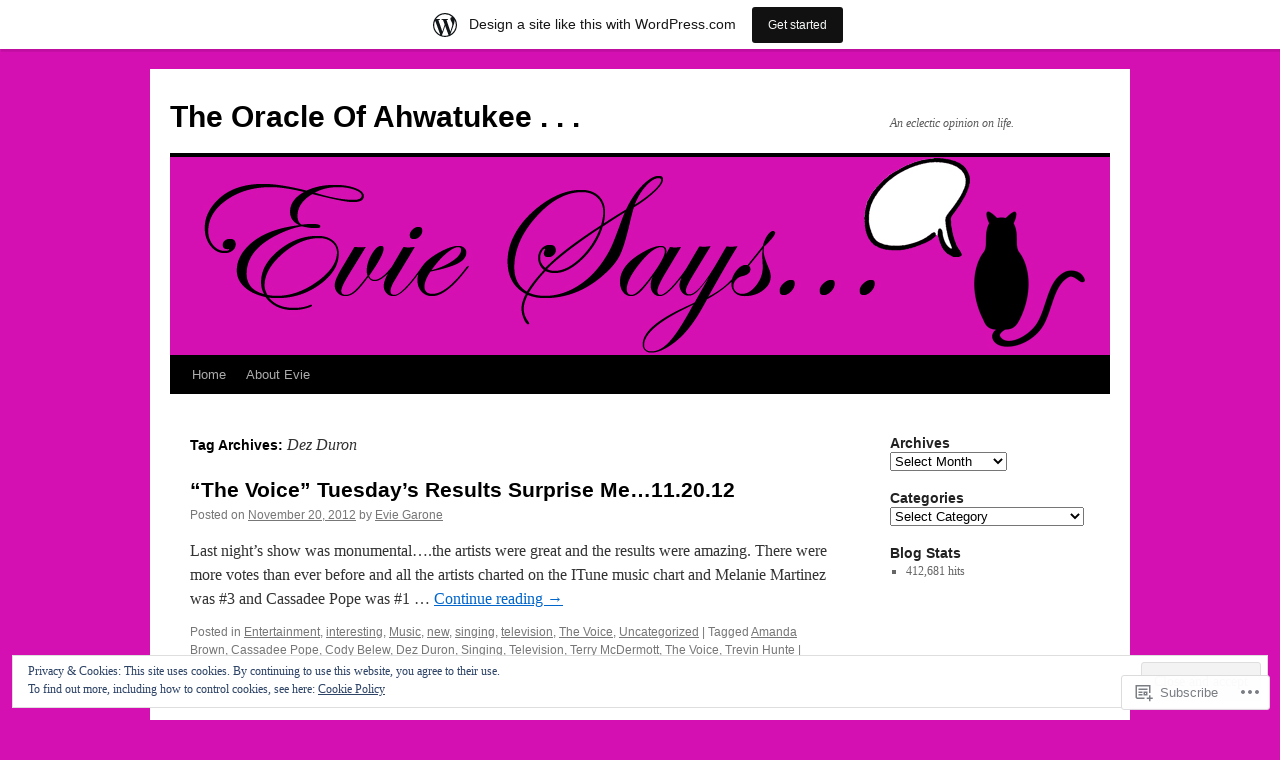

--- FILE ---
content_type: text/html; charset=UTF-8
request_url: https://evelyngarone.wordpress.com/tag/dez-duron/
body_size: 24816
content:
<!DOCTYPE html>
<html lang="en">
<head>
<meta charset="UTF-8" />
<title>
Dez Duron | The Oracle Of Ahwatukee . . .</title>
<link rel="profile" href="https://gmpg.org/xfn/11" />
<link rel="stylesheet" type="text/css" media="all" href="https://s0.wp.com/wp-content/themes/pub/twentyten/style.css?m=1659017451i&amp;ver=20190507" />
<link rel="pingback" href="https://evelyngarone.wordpress.com/xmlrpc.php">
<meta name='robots' content='max-image-preview:large' />
<meta name="google-site-verification" content="facebook" />
<link rel='dns-prefetch' href='//s0.wp.com' />
<link rel='dns-prefetch' href='//af.pubmine.com' />
<link rel="alternate" type="application/rss+xml" title="The Oracle Of Ahwatukee . . . &raquo; Feed" href="https://evelyngarone.wordpress.com/feed/" />
<link rel="alternate" type="application/rss+xml" title="The Oracle Of Ahwatukee . . . &raquo; Comments Feed" href="https://evelyngarone.wordpress.com/comments/feed/" />
<link rel="alternate" type="application/rss+xml" title="The Oracle Of Ahwatukee . . . &raquo; Dez Duron Tag Feed" href="https://evelyngarone.wordpress.com/tag/dez-duron/feed/" />
	<script type="text/javascript">
		/* <![CDATA[ */
		function addLoadEvent(func) {
			var oldonload = window.onload;
			if (typeof window.onload != 'function') {
				window.onload = func;
			} else {
				window.onload = function () {
					oldonload();
					func();
				}
			}
		}
		/* ]]> */
	</script>
	<link crossorigin='anonymous' rel='stylesheet' id='all-css-0-1' href='/_static/??/wp-content/mu-plugins/widgets/eu-cookie-law/templates/style.css,/wp-content/blog-plugins/marketing-bar/css/marketing-bar.css?m=1761640963j&cssminify=yes' type='text/css' media='all' />
<style id='wp-emoji-styles-inline-css'>

	img.wp-smiley, img.emoji {
		display: inline !important;
		border: none !important;
		box-shadow: none !important;
		height: 1em !important;
		width: 1em !important;
		margin: 0 0.07em !important;
		vertical-align: -0.1em !important;
		background: none !important;
		padding: 0 !important;
	}
/*# sourceURL=wp-emoji-styles-inline-css */
</style>
<link crossorigin='anonymous' rel='stylesheet' id='all-css-2-1' href='/wp-content/plugins/gutenberg-core/v22.2.0/build/styles/block-library/style.css?m=1764855221i&cssminify=yes' type='text/css' media='all' />
<style id='wp-block-library-inline-css'>
.has-text-align-justify {
	text-align:justify;
}
.has-text-align-justify{text-align:justify;}

/*# sourceURL=wp-block-library-inline-css */
</style><style id='global-styles-inline-css'>
:root{--wp--preset--aspect-ratio--square: 1;--wp--preset--aspect-ratio--4-3: 4/3;--wp--preset--aspect-ratio--3-4: 3/4;--wp--preset--aspect-ratio--3-2: 3/2;--wp--preset--aspect-ratio--2-3: 2/3;--wp--preset--aspect-ratio--16-9: 16/9;--wp--preset--aspect-ratio--9-16: 9/16;--wp--preset--color--black: #000;--wp--preset--color--cyan-bluish-gray: #abb8c3;--wp--preset--color--white: #fff;--wp--preset--color--pale-pink: #f78da7;--wp--preset--color--vivid-red: #cf2e2e;--wp--preset--color--luminous-vivid-orange: #ff6900;--wp--preset--color--luminous-vivid-amber: #fcb900;--wp--preset--color--light-green-cyan: #7bdcb5;--wp--preset--color--vivid-green-cyan: #00d084;--wp--preset--color--pale-cyan-blue: #8ed1fc;--wp--preset--color--vivid-cyan-blue: #0693e3;--wp--preset--color--vivid-purple: #9b51e0;--wp--preset--color--blue: #0066cc;--wp--preset--color--medium-gray: #666;--wp--preset--color--light-gray: #f1f1f1;--wp--preset--gradient--vivid-cyan-blue-to-vivid-purple: linear-gradient(135deg,rgb(6,147,227) 0%,rgb(155,81,224) 100%);--wp--preset--gradient--light-green-cyan-to-vivid-green-cyan: linear-gradient(135deg,rgb(122,220,180) 0%,rgb(0,208,130) 100%);--wp--preset--gradient--luminous-vivid-amber-to-luminous-vivid-orange: linear-gradient(135deg,rgb(252,185,0) 0%,rgb(255,105,0) 100%);--wp--preset--gradient--luminous-vivid-orange-to-vivid-red: linear-gradient(135deg,rgb(255,105,0) 0%,rgb(207,46,46) 100%);--wp--preset--gradient--very-light-gray-to-cyan-bluish-gray: linear-gradient(135deg,rgb(238,238,238) 0%,rgb(169,184,195) 100%);--wp--preset--gradient--cool-to-warm-spectrum: linear-gradient(135deg,rgb(74,234,220) 0%,rgb(151,120,209) 20%,rgb(207,42,186) 40%,rgb(238,44,130) 60%,rgb(251,105,98) 80%,rgb(254,248,76) 100%);--wp--preset--gradient--blush-light-purple: linear-gradient(135deg,rgb(255,206,236) 0%,rgb(152,150,240) 100%);--wp--preset--gradient--blush-bordeaux: linear-gradient(135deg,rgb(254,205,165) 0%,rgb(254,45,45) 50%,rgb(107,0,62) 100%);--wp--preset--gradient--luminous-dusk: linear-gradient(135deg,rgb(255,203,112) 0%,rgb(199,81,192) 50%,rgb(65,88,208) 100%);--wp--preset--gradient--pale-ocean: linear-gradient(135deg,rgb(255,245,203) 0%,rgb(182,227,212) 50%,rgb(51,167,181) 100%);--wp--preset--gradient--electric-grass: linear-gradient(135deg,rgb(202,248,128) 0%,rgb(113,206,126) 100%);--wp--preset--gradient--midnight: linear-gradient(135deg,rgb(2,3,129) 0%,rgb(40,116,252) 100%);--wp--preset--font-size--small: 13px;--wp--preset--font-size--medium: 20px;--wp--preset--font-size--large: 36px;--wp--preset--font-size--x-large: 42px;--wp--preset--font-family--albert-sans: 'Albert Sans', sans-serif;--wp--preset--font-family--alegreya: Alegreya, serif;--wp--preset--font-family--arvo: Arvo, serif;--wp--preset--font-family--bodoni-moda: 'Bodoni Moda', serif;--wp--preset--font-family--bricolage-grotesque: 'Bricolage Grotesque', sans-serif;--wp--preset--font-family--cabin: Cabin, sans-serif;--wp--preset--font-family--chivo: Chivo, sans-serif;--wp--preset--font-family--commissioner: Commissioner, sans-serif;--wp--preset--font-family--cormorant: Cormorant, serif;--wp--preset--font-family--courier-prime: 'Courier Prime', monospace;--wp--preset--font-family--crimson-pro: 'Crimson Pro', serif;--wp--preset--font-family--dm-mono: 'DM Mono', monospace;--wp--preset--font-family--dm-sans: 'DM Sans', sans-serif;--wp--preset--font-family--dm-serif-display: 'DM Serif Display', serif;--wp--preset--font-family--domine: Domine, serif;--wp--preset--font-family--eb-garamond: 'EB Garamond', serif;--wp--preset--font-family--epilogue: Epilogue, sans-serif;--wp--preset--font-family--fahkwang: Fahkwang, sans-serif;--wp--preset--font-family--figtree: Figtree, sans-serif;--wp--preset--font-family--fira-sans: 'Fira Sans', sans-serif;--wp--preset--font-family--fjalla-one: 'Fjalla One', sans-serif;--wp--preset--font-family--fraunces: Fraunces, serif;--wp--preset--font-family--gabarito: Gabarito, system-ui;--wp--preset--font-family--ibm-plex-mono: 'IBM Plex Mono', monospace;--wp--preset--font-family--ibm-plex-sans: 'IBM Plex Sans', sans-serif;--wp--preset--font-family--ibarra-real-nova: 'Ibarra Real Nova', serif;--wp--preset--font-family--instrument-serif: 'Instrument Serif', serif;--wp--preset--font-family--inter: Inter, sans-serif;--wp--preset--font-family--josefin-sans: 'Josefin Sans', sans-serif;--wp--preset--font-family--jost: Jost, sans-serif;--wp--preset--font-family--libre-baskerville: 'Libre Baskerville', serif;--wp--preset--font-family--libre-franklin: 'Libre Franklin', sans-serif;--wp--preset--font-family--literata: Literata, serif;--wp--preset--font-family--lora: Lora, serif;--wp--preset--font-family--merriweather: Merriweather, serif;--wp--preset--font-family--montserrat: Montserrat, sans-serif;--wp--preset--font-family--newsreader: Newsreader, serif;--wp--preset--font-family--noto-sans-mono: 'Noto Sans Mono', sans-serif;--wp--preset--font-family--nunito: Nunito, sans-serif;--wp--preset--font-family--open-sans: 'Open Sans', sans-serif;--wp--preset--font-family--overpass: Overpass, sans-serif;--wp--preset--font-family--pt-serif: 'PT Serif', serif;--wp--preset--font-family--petrona: Petrona, serif;--wp--preset--font-family--piazzolla: Piazzolla, serif;--wp--preset--font-family--playfair-display: 'Playfair Display', serif;--wp--preset--font-family--plus-jakarta-sans: 'Plus Jakarta Sans', sans-serif;--wp--preset--font-family--poppins: Poppins, sans-serif;--wp--preset--font-family--raleway: Raleway, sans-serif;--wp--preset--font-family--roboto: Roboto, sans-serif;--wp--preset--font-family--roboto-slab: 'Roboto Slab', serif;--wp--preset--font-family--rubik: Rubik, sans-serif;--wp--preset--font-family--rufina: Rufina, serif;--wp--preset--font-family--sora: Sora, sans-serif;--wp--preset--font-family--source-sans-3: 'Source Sans 3', sans-serif;--wp--preset--font-family--source-serif-4: 'Source Serif 4', serif;--wp--preset--font-family--space-mono: 'Space Mono', monospace;--wp--preset--font-family--syne: Syne, sans-serif;--wp--preset--font-family--texturina: Texturina, serif;--wp--preset--font-family--urbanist: Urbanist, sans-serif;--wp--preset--font-family--work-sans: 'Work Sans', sans-serif;--wp--preset--spacing--20: 0.44rem;--wp--preset--spacing--30: 0.67rem;--wp--preset--spacing--40: 1rem;--wp--preset--spacing--50: 1.5rem;--wp--preset--spacing--60: 2.25rem;--wp--preset--spacing--70: 3.38rem;--wp--preset--spacing--80: 5.06rem;--wp--preset--shadow--natural: 6px 6px 9px rgba(0, 0, 0, 0.2);--wp--preset--shadow--deep: 12px 12px 50px rgba(0, 0, 0, 0.4);--wp--preset--shadow--sharp: 6px 6px 0px rgba(0, 0, 0, 0.2);--wp--preset--shadow--outlined: 6px 6px 0px -3px rgb(255, 255, 255), 6px 6px rgb(0, 0, 0);--wp--preset--shadow--crisp: 6px 6px 0px rgb(0, 0, 0);}:where(.is-layout-flex){gap: 0.5em;}:where(.is-layout-grid){gap: 0.5em;}body .is-layout-flex{display: flex;}.is-layout-flex{flex-wrap: wrap;align-items: center;}.is-layout-flex > :is(*, div){margin: 0;}body .is-layout-grid{display: grid;}.is-layout-grid > :is(*, div){margin: 0;}:where(.wp-block-columns.is-layout-flex){gap: 2em;}:where(.wp-block-columns.is-layout-grid){gap: 2em;}:where(.wp-block-post-template.is-layout-flex){gap: 1.25em;}:where(.wp-block-post-template.is-layout-grid){gap: 1.25em;}.has-black-color{color: var(--wp--preset--color--black) !important;}.has-cyan-bluish-gray-color{color: var(--wp--preset--color--cyan-bluish-gray) !important;}.has-white-color{color: var(--wp--preset--color--white) !important;}.has-pale-pink-color{color: var(--wp--preset--color--pale-pink) !important;}.has-vivid-red-color{color: var(--wp--preset--color--vivid-red) !important;}.has-luminous-vivid-orange-color{color: var(--wp--preset--color--luminous-vivid-orange) !important;}.has-luminous-vivid-amber-color{color: var(--wp--preset--color--luminous-vivid-amber) !important;}.has-light-green-cyan-color{color: var(--wp--preset--color--light-green-cyan) !important;}.has-vivid-green-cyan-color{color: var(--wp--preset--color--vivid-green-cyan) !important;}.has-pale-cyan-blue-color{color: var(--wp--preset--color--pale-cyan-blue) !important;}.has-vivid-cyan-blue-color{color: var(--wp--preset--color--vivid-cyan-blue) !important;}.has-vivid-purple-color{color: var(--wp--preset--color--vivid-purple) !important;}.has-black-background-color{background-color: var(--wp--preset--color--black) !important;}.has-cyan-bluish-gray-background-color{background-color: var(--wp--preset--color--cyan-bluish-gray) !important;}.has-white-background-color{background-color: var(--wp--preset--color--white) !important;}.has-pale-pink-background-color{background-color: var(--wp--preset--color--pale-pink) !important;}.has-vivid-red-background-color{background-color: var(--wp--preset--color--vivid-red) !important;}.has-luminous-vivid-orange-background-color{background-color: var(--wp--preset--color--luminous-vivid-orange) !important;}.has-luminous-vivid-amber-background-color{background-color: var(--wp--preset--color--luminous-vivid-amber) !important;}.has-light-green-cyan-background-color{background-color: var(--wp--preset--color--light-green-cyan) !important;}.has-vivid-green-cyan-background-color{background-color: var(--wp--preset--color--vivid-green-cyan) !important;}.has-pale-cyan-blue-background-color{background-color: var(--wp--preset--color--pale-cyan-blue) !important;}.has-vivid-cyan-blue-background-color{background-color: var(--wp--preset--color--vivid-cyan-blue) !important;}.has-vivid-purple-background-color{background-color: var(--wp--preset--color--vivid-purple) !important;}.has-black-border-color{border-color: var(--wp--preset--color--black) !important;}.has-cyan-bluish-gray-border-color{border-color: var(--wp--preset--color--cyan-bluish-gray) !important;}.has-white-border-color{border-color: var(--wp--preset--color--white) !important;}.has-pale-pink-border-color{border-color: var(--wp--preset--color--pale-pink) !important;}.has-vivid-red-border-color{border-color: var(--wp--preset--color--vivid-red) !important;}.has-luminous-vivid-orange-border-color{border-color: var(--wp--preset--color--luminous-vivid-orange) !important;}.has-luminous-vivid-amber-border-color{border-color: var(--wp--preset--color--luminous-vivid-amber) !important;}.has-light-green-cyan-border-color{border-color: var(--wp--preset--color--light-green-cyan) !important;}.has-vivid-green-cyan-border-color{border-color: var(--wp--preset--color--vivid-green-cyan) !important;}.has-pale-cyan-blue-border-color{border-color: var(--wp--preset--color--pale-cyan-blue) !important;}.has-vivid-cyan-blue-border-color{border-color: var(--wp--preset--color--vivid-cyan-blue) !important;}.has-vivid-purple-border-color{border-color: var(--wp--preset--color--vivid-purple) !important;}.has-vivid-cyan-blue-to-vivid-purple-gradient-background{background: var(--wp--preset--gradient--vivid-cyan-blue-to-vivid-purple) !important;}.has-light-green-cyan-to-vivid-green-cyan-gradient-background{background: var(--wp--preset--gradient--light-green-cyan-to-vivid-green-cyan) !important;}.has-luminous-vivid-amber-to-luminous-vivid-orange-gradient-background{background: var(--wp--preset--gradient--luminous-vivid-amber-to-luminous-vivid-orange) !important;}.has-luminous-vivid-orange-to-vivid-red-gradient-background{background: var(--wp--preset--gradient--luminous-vivid-orange-to-vivid-red) !important;}.has-very-light-gray-to-cyan-bluish-gray-gradient-background{background: var(--wp--preset--gradient--very-light-gray-to-cyan-bluish-gray) !important;}.has-cool-to-warm-spectrum-gradient-background{background: var(--wp--preset--gradient--cool-to-warm-spectrum) !important;}.has-blush-light-purple-gradient-background{background: var(--wp--preset--gradient--blush-light-purple) !important;}.has-blush-bordeaux-gradient-background{background: var(--wp--preset--gradient--blush-bordeaux) !important;}.has-luminous-dusk-gradient-background{background: var(--wp--preset--gradient--luminous-dusk) !important;}.has-pale-ocean-gradient-background{background: var(--wp--preset--gradient--pale-ocean) !important;}.has-electric-grass-gradient-background{background: var(--wp--preset--gradient--electric-grass) !important;}.has-midnight-gradient-background{background: var(--wp--preset--gradient--midnight) !important;}.has-small-font-size{font-size: var(--wp--preset--font-size--small) !important;}.has-medium-font-size{font-size: var(--wp--preset--font-size--medium) !important;}.has-large-font-size{font-size: var(--wp--preset--font-size--large) !important;}.has-x-large-font-size{font-size: var(--wp--preset--font-size--x-large) !important;}.has-albert-sans-font-family{font-family: var(--wp--preset--font-family--albert-sans) !important;}.has-alegreya-font-family{font-family: var(--wp--preset--font-family--alegreya) !important;}.has-arvo-font-family{font-family: var(--wp--preset--font-family--arvo) !important;}.has-bodoni-moda-font-family{font-family: var(--wp--preset--font-family--bodoni-moda) !important;}.has-bricolage-grotesque-font-family{font-family: var(--wp--preset--font-family--bricolage-grotesque) !important;}.has-cabin-font-family{font-family: var(--wp--preset--font-family--cabin) !important;}.has-chivo-font-family{font-family: var(--wp--preset--font-family--chivo) !important;}.has-commissioner-font-family{font-family: var(--wp--preset--font-family--commissioner) !important;}.has-cormorant-font-family{font-family: var(--wp--preset--font-family--cormorant) !important;}.has-courier-prime-font-family{font-family: var(--wp--preset--font-family--courier-prime) !important;}.has-crimson-pro-font-family{font-family: var(--wp--preset--font-family--crimson-pro) !important;}.has-dm-mono-font-family{font-family: var(--wp--preset--font-family--dm-mono) !important;}.has-dm-sans-font-family{font-family: var(--wp--preset--font-family--dm-sans) !important;}.has-dm-serif-display-font-family{font-family: var(--wp--preset--font-family--dm-serif-display) !important;}.has-domine-font-family{font-family: var(--wp--preset--font-family--domine) !important;}.has-eb-garamond-font-family{font-family: var(--wp--preset--font-family--eb-garamond) !important;}.has-epilogue-font-family{font-family: var(--wp--preset--font-family--epilogue) !important;}.has-fahkwang-font-family{font-family: var(--wp--preset--font-family--fahkwang) !important;}.has-figtree-font-family{font-family: var(--wp--preset--font-family--figtree) !important;}.has-fira-sans-font-family{font-family: var(--wp--preset--font-family--fira-sans) !important;}.has-fjalla-one-font-family{font-family: var(--wp--preset--font-family--fjalla-one) !important;}.has-fraunces-font-family{font-family: var(--wp--preset--font-family--fraunces) !important;}.has-gabarito-font-family{font-family: var(--wp--preset--font-family--gabarito) !important;}.has-ibm-plex-mono-font-family{font-family: var(--wp--preset--font-family--ibm-plex-mono) !important;}.has-ibm-plex-sans-font-family{font-family: var(--wp--preset--font-family--ibm-plex-sans) !important;}.has-ibarra-real-nova-font-family{font-family: var(--wp--preset--font-family--ibarra-real-nova) !important;}.has-instrument-serif-font-family{font-family: var(--wp--preset--font-family--instrument-serif) !important;}.has-inter-font-family{font-family: var(--wp--preset--font-family--inter) !important;}.has-josefin-sans-font-family{font-family: var(--wp--preset--font-family--josefin-sans) !important;}.has-jost-font-family{font-family: var(--wp--preset--font-family--jost) !important;}.has-libre-baskerville-font-family{font-family: var(--wp--preset--font-family--libre-baskerville) !important;}.has-libre-franklin-font-family{font-family: var(--wp--preset--font-family--libre-franklin) !important;}.has-literata-font-family{font-family: var(--wp--preset--font-family--literata) !important;}.has-lora-font-family{font-family: var(--wp--preset--font-family--lora) !important;}.has-merriweather-font-family{font-family: var(--wp--preset--font-family--merriweather) !important;}.has-montserrat-font-family{font-family: var(--wp--preset--font-family--montserrat) !important;}.has-newsreader-font-family{font-family: var(--wp--preset--font-family--newsreader) !important;}.has-noto-sans-mono-font-family{font-family: var(--wp--preset--font-family--noto-sans-mono) !important;}.has-nunito-font-family{font-family: var(--wp--preset--font-family--nunito) !important;}.has-open-sans-font-family{font-family: var(--wp--preset--font-family--open-sans) !important;}.has-overpass-font-family{font-family: var(--wp--preset--font-family--overpass) !important;}.has-pt-serif-font-family{font-family: var(--wp--preset--font-family--pt-serif) !important;}.has-petrona-font-family{font-family: var(--wp--preset--font-family--petrona) !important;}.has-piazzolla-font-family{font-family: var(--wp--preset--font-family--piazzolla) !important;}.has-playfair-display-font-family{font-family: var(--wp--preset--font-family--playfair-display) !important;}.has-plus-jakarta-sans-font-family{font-family: var(--wp--preset--font-family--plus-jakarta-sans) !important;}.has-poppins-font-family{font-family: var(--wp--preset--font-family--poppins) !important;}.has-raleway-font-family{font-family: var(--wp--preset--font-family--raleway) !important;}.has-roboto-font-family{font-family: var(--wp--preset--font-family--roboto) !important;}.has-roboto-slab-font-family{font-family: var(--wp--preset--font-family--roboto-slab) !important;}.has-rubik-font-family{font-family: var(--wp--preset--font-family--rubik) !important;}.has-rufina-font-family{font-family: var(--wp--preset--font-family--rufina) !important;}.has-sora-font-family{font-family: var(--wp--preset--font-family--sora) !important;}.has-source-sans-3-font-family{font-family: var(--wp--preset--font-family--source-sans-3) !important;}.has-source-serif-4-font-family{font-family: var(--wp--preset--font-family--source-serif-4) !important;}.has-space-mono-font-family{font-family: var(--wp--preset--font-family--space-mono) !important;}.has-syne-font-family{font-family: var(--wp--preset--font-family--syne) !important;}.has-texturina-font-family{font-family: var(--wp--preset--font-family--texturina) !important;}.has-urbanist-font-family{font-family: var(--wp--preset--font-family--urbanist) !important;}.has-work-sans-font-family{font-family: var(--wp--preset--font-family--work-sans) !important;}
/*# sourceURL=global-styles-inline-css */
</style>

<style id='classic-theme-styles-inline-css'>
/*! This file is auto-generated */
.wp-block-button__link{color:#fff;background-color:#32373c;border-radius:9999px;box-shadow:none;text-decoration:none;padding:calc(.667em + 2px) calc(1.333em + 2px);font-size:1.125em}.wp-block-file__button{background:#32373c;color:#fff;text-decoration:none}
/*# sourceURL=/wp-includes/css/classic-themes.min.css */
</style>
<link crossorigin='anonymous' rel='stylesheet' id='all-css-4-1' href='/_static/??-eJyNj+sOgjAMhV/I0oBG8YfxWdioON0t65Dw9hZIvMSE+KdpT853doZDBB18Jp8x2r4znlEHZYO+M1ZFWRclsHHREiR6FDtsDeeXAziPlgrNvMGPINfDOyuR6C42eXI4ak1DlpzY1rAhCgNKxUTMINOZ3kG+Csg/3CJj7BXmQYRRVFwK/uedfwHzm2ulEkloJ2uH4vo416COAkiVJpvgvw642MakCT27U7mvy3pbVcfD7QlstJXp&cssminify=yes' type='text/css' media='all' />
<style id='jetpack-global-styles-frontend-style-inline-css'>
:root { --font-headings: unset; --font-base: unset; --font-headings-default: -apple-system,BlinkMacSystemFont,"Segoe UI",Roboto,Oxygen-Sans,Ubuntu,Cantarell,"Helvetica Neue",sans-serif; --font-base-default: -apple-system,BlinkMacSystemFont,"Segoe UI",Roboto,Oxygen-Sans,Ubuntu,Cantarell,"Helvetica Neue",sans-serif;}
/*# sourceURL=jetpack-global-styles-frontend-style-inline-css */
</style>
<link crossorigin='anonymous' rel='stylesheet' id='all-css-6-1' href='/wp-content/themes/h4/global.css?m=1420737423i&cssminify=yes' type='text/css' media='all' />
<script type="text/javascript" id="wpcom-actionbar-placeholder-js-extra">
/* <![CDATA[ */
var actionbardata = {"siteID":"12841112","postID":"0","siteURL":"https://evelyngarone.wordpress.com","xhrURL":"https://evelyngarone.wordpress.com/wp-admin/admin-ajax.php","nonce":"4da4b0dc14","isLoggedIn":"","statusMessage":"","subsEmailDefault":"instantly","proxyScriptUrl":"https://s0.wp.com/wp-content/js/wpcom-proxy-request.js?m=1513050504i&amp;ver=20211021","i18n":{"followedText":"New posts from this site will now appear in your \u003Ca href=\"https://wordpress.com/reader\"\u003EReader\u003C/a\u003E","foldBar":"Collapse this bar","unfoldBar":"Expand this bar","shortLinkCopied":"Shortlink copied to clipboard."}};
//# sourceURL=wpcom-actionbar-placeholder-js-extra
/* ]]> */
</script>
<script type="text/javascript" id="jetpack-mu-wpcom-settings-js-before">
/* <![CDATA[ */
var JETPACK_MU_WPCOM_SETTINGS = {"assetsUrl":"https://s0.wp.com/wp-content/mu-plugins/jetpack-mu-wpcom-plugin/moon/jetpack_vendor/automattic/jetpack-mu-wpcom/src/build/"};
//# sourceURL=jetpack-mu-wpcom-settings-js-before
/* ]]> */
</script>
<script crossorigin='anonymous' type='text/javascript'  src='/_static/??/wp-content/js/rlt-proxy.js,/wp-content/blog-plugins/wordads-classes/js/cmp/v2/cmp-non-gdpr.js?m=1720530689j'></script>
<script type="text/javascript" id="rlt-proxy-js-after">
/* <![CDATA[ */
	rltInitialize( {"token":null,"iframeOrigins":["https:\/\/widgets.wp.com"]} );
//# sourceURL=rlt-proxy-js-after
/* ]]> */
</script>
<link rel="EditURI" type="application/rsd+xml" title="RSD" href="https://evelyngarone.wordpress.com/xmlrpc.php?rsd" />
<meta name="generator" content="WordPress.com" />

<!-- Jetpack Open Graph Tags -->
<meta property="og:type" content="website" />
<meta property="og:title" content="Dez Duron &#8211; The Oracle Of Ahwatukee . . ." />
<meta property="og:url" content="https://evelyngarone.wordpress.com/tag/dez-duron/" />
<meta property="og:site_name" content="The Oracle Of Ahwatukee . . ." />
<meta property="og:image" content="https://secure.gravatar.com/blavatar/e65d052bf687faf1e05dae70a7d9ecfea03527a654475675f7ffa36909bce3a6?s=200&#038;ts=1768791384" />
<meta property="og:image:width" content="200" />
<meta property="og:image:height" content="200" />
<meta property="og:image:alt" content="" />
<meta property="og:locale" content="en_US" />
<meta property="fb:app_id" content="249643311490" />
<meta name="twitter:creator" content="@EvelynGarone" />

<!-- End Jetpack Open Graph Tags -->
<link rel="shortcut icon" type="image/x-icon" href="https://secure.gravatar.com/blavatar/e65d052bf687faf1e05dae70a7d9ecfea03527a654475675f7ffa36909bce3a6?s=32" sizes="16x16" />
<link rel="icon" type="image/x-icon" href="https://secure.gravatar.com/blavatar/e65d052bf687faf1e05dae70a7d9ecfea03527a654475675f7ffa36909bce3a6?s=32" sizes="16x16" />
<link rel="apple-touch-icon" href="https://secure.gravatar.com/blavatar/e65d052bf687faf1e05dae70a7d9ecfea03527a654475675f7ffa36909bce3a6?s=114" />
<link rel='openid.server' href='https://evelyngarone.wordpress.com/?openidserver=1' />
<link rel='openid.delegate' href='https://evelyngarone.wordpress.com/' />
<link rel="search" type="application/opensearchdescription+xml" href="https://evelyngarone.wordpress.com/osd.xml" title="The Oracle Of Ahwatukee . . ." />
<link rel="search" type="application/opensearchdescription+xml" href="https://s1.wp.com/opensearch.xml" title="WordPress.com" />
<meta name="theme-color" content="#d510b2" />
<meta name="description" content="Posts about Dez Duron written by Evie Garone" />
<style type="text/css" id="custom-background-css">
body.custom-background { background-color: #d510b2; }
</style>
	<script type="text/javascript">
/* <![CDATA[ */
var wa_client = {}; wa_client.cmd = []; wa_client.config = { 'blog_id': 12841112, 'blog_language': 'en', 'is_wordads': false, 'hosting_type': 0, 'afp_account_id': null, 'afp_host_id': 5038568878849053, 'theme': 'pub/twentyten', '_': { 'title': 'Advertisement', 'privacy_settings': 'Privacy Settings' }, 'formats': [ 'belowpost', 'bottom_sticky', 'sidebar_sticky_right', 'sidebar', 'gutenberg_rectangle', 'gutenberg_leaderboard', 'gutenberg_mobile_leaderboard', 'gutenberg_skyscraper' ] };
/* ]]> */
</script>
		<script type="text/javascript">

			window.doNotSellCallback = function() {

				var linkElements = [
					'a[href="https://wordpress.com/?ref=footer_blog"]',
					'a[href="https://wordpress.com/?ref=footer_website"]',
					'a[href="https://wordpress.com/?ref=vertical_footer"]',
					'a[href^="https://wordpress.com/?ref=footer_segment_"]',
				].join(',');

				var dnsLink = document.createElement( 'a' );
				dnsLink.href = 'https://wordpress.com/advertising-program-optout/';
				dnsLink.classList.add( 'do-not-sell-link' );
				dnsLink.rel = 'nofollow';
				dnsLink.style.marginLeft = '0.5em';
				dnsLink.textContent = 'Do Not Sell or Share My Personal Information';

				var creditLinks = document.querySelectorAll( linkElements );

				if ( 0 === creditLinks.length ) {
					return false;
				}

				Array.prototype.forEach.call( creditLinks, function( el ) {
					el.insertAdjacentElement( 'afterend', dnsLink );
				});

				return true;
			};

		</script>
		<script type="text/javascript">
	window.google_analytics_uacct = "UA-52447-2";
</script>

<script type="text/javascript">
	var _gaq = _gaq || [];
	_gaq.push(['_setAccount', 'UA-52447-2']);
	_gaq.push(['_gat._anonymizeIp']);
	_gaq.push(['_setDomainName', 'wordpress.com']);
	_gaq.push(['_initData']);
	_gaq.push(['_trackPageview']);

	(function() {
		var ga = document.createElement('script'); ga.type = 'text/javascript'; ga.async = true;
		ga.src = ('https:' == document.location.protocol ? 'https://ssl' : 'http://www') + '.google-analytics.com/ga.js';
		(document.getElementsByTagName('head')[0] || document.getElementsByTagName('body')[0]).appendChild(ga);
	})();
</script>
<link crossorigin='anonymous' rel='stylesheet' id='all-css-0-3' href='/_static/??-eJyNjMEKgzAQBX9Ifdha9CJ+StF1KdFkN7gJ+X0RbM89zjAMSqxJJbEkhFxHnz9ODBunONN+M4Kq4O2EsHil3WDFRT4aMqvw/yHomj0baD40G/tf9BXXcApj27+ej6Hr2247ASkBO20=&cssminify=yes' type='text/css' media='all' />
</head>

<body class="archive tag tag-dez-duron tag-78199862 custom-background wp-theme-pubtwentyten customizer-styles-applied single-author jetpack-reblog-enabled has-marketing-bar has-marketing-bar-theme-twenty-ten">
<div id="wrapper" class="hfeed">
	<div id="header">
		<div id="masthead">
			<div id="branding" role="banner">
								<div id="site-title">
					<span>
						<a href="https://evelyngarone.wordpress.com/" title="The Oracle Of Ahwatukee . . ." rel="home">The Oracle Of Ahwatukee . . .</a>
					</span>
				</div>
				<div id="site-description">An eclectic opinion on life.</div>

									<a class="home-link" href="https://evelyngarone.wordpress.com/" title="The Oracle Of Ahwatukee . . ." rel="home">
						<img src="https://evelyngarone.wordpress.com/wp-content/uploads/2013/06/banner2gif.gif" width="940" height="198" alt="" />
					</a>
								</div><!-- #branding -->

			<div id="access" role="navigation">
								<div class="skip-link screen-reader-text"><a href="#content" title="Skip to content">Skip to content</a></div>
				<div class="menu"><ul>
<li ><a href="https://evelyngarone.wordpress.com/">Home</a></li><li class="page_item page-item-2"><a href="https://evelyngarone.wordpress.com/about/">About Evie</a></li>
</ul></div>
			</div><!-- #access -->
		</div><!-- #masthead -->
	</div><!-- #header -->

	<div id="main">

		<div id="container">
			<div id="content" role="main">

				<h1 class="page-title">Tag Archives: <span>Dez Duron</span></h1>

				



	
			<div id="post-9018" class="post-9018 post type-post status-publish format-standard hentry category-entertainment category-interesting category-music category-new category-singing-2 category-television-2 category-the-voice category-uncategorized tag-amanda-brown tag-cassadee-pope tag-cody-belew tag-dez-duron tag-singing tag-television tag-terry-mcdermott tag-the-voice tag-trevin-hunte">
			<h2 class="entry-title"><a href="https://evelyngarone.wordpress.com/2012/11/20/the-voice-tuesdays-results-11-20-12/" rel="bookmark">&#8220;The Voice&#8221; Tuesday&#8217;s Results Surprise Me&#8230;11.20.12</a></h2>

			<div class="entry-meta">
				<span class="meta-prep meta-prep-author">Posted on</span> <a href="https://evelyngarone.wordpress.com/2012/11/20/the-voice-tuesdays-results-11-20-12/" title="10:32 pm" rel="bookmark"><span class="entry-date">November 20, 2012</span></a> <span class="meta-sep">by</span> <span class="author vcard"><a class="url fn n" href="https://evelyngarone.wordpress.com/author/evelyngarone/" title="View all posts by Evie Garone">Evie Garone</a></span>			</div><!-- .entry-meta -->

					<div class="entry-summary">
				<p>Last night&#8217;s show was monumental&#8230;.the artists were great and the results were amazing. There were more votes than ever before and all the artists charted on the ITune music chart and Melanie Martinez was #3 and Cassadee Pope was #1 &hellip; <a href="https://evelyngarone.wordpress.com/2012/11/20/the-voice-tuesdays-results-11-20-12/">Continue reading <span class="meta-nav">&rarr;</span></a></p>
			</div><!-- .entry-summary -->
	
			<div class="entry-utility">
													<span class="cat-links">
						<span class="entry-utility-prep entry-utility-prep-cat-links">Posted in</span> <a href="https://evelyngarone.wordpress.com/category/entertainment/" rel="category tag">Entertainment</a>, <a href="https://evelyngarone.wordpress.com/category/interesting/" rel="category tag">interesting</a>, <a href="https://evelyngarone.wordpress.com/category/music/" rel="category tag">Music</a>, <a href="https://evelyngarone.wordpress.com/category/new/" rel="category tag">new</a>, <a href="https://evelyngarone.wordpress.com/category/singing-2/" rel="category tag">singing</a>, <a href="https://evelyngarone.wordpress.com/category/television-2/" rel="category tag">television</a>, <a href="https://evelyngarone.wordpress.com/category/the-voice/" rel="category tag">The Voice</a>, <a href="https://evelyngarone.wordpress.com/category/uncategorized/" rel="category tag">Uncategorized</a>					</span>
					<span class="meta-sep">|</span>
				
								<span class="tag-links">
					<span class="entry-utility-prep entry-utility-prep-tag-links">Tagged</span> <a href="https://evelyngarone.wordpress.com/tag/amanda-brown/" rel="tag">Amanda Brown</a>, <a href="https://evelyngarone.wordpress.com/tag/cassadee-pope/" rel="tag">Cassadee Pope</a>, <a href="https://evelyngarone.wordpress.com/tag/cody-belew/" rel="tag">Cody Belew</a>, <a href="https://evelyngarone.wordpress.com/tag/dez-duron/" rel="tag">Dez Duron</a>, <a href="https://evelyngarone.wordpress.com/tag/singing/" rel="tag">Singing</a>, <a href="https://evelyngarone.wordpress.com/tag/television/" rel="tag">Television</a>, <a href="https://evelyngarone.wordpress.com/tag/terry-mcdermott/" rel="tag">Terry McDermott</a>, <a href="https://evelyngarone.wordpress.com/tag/the-voice/" rel="tag">The Voice</a>, <a href="https://evelyngarone.wordpress.com/tag/trevin-hunte/" rel="tag">Trevin Hunte</a>				</span>
				<span class="meta-sep">|</span>
				
				<span class="comments-link"><a href="https://evelyngarone.wordpress.com/2012/11/20/the-voice-tuesdays-results-11-20-12/#respond">Leave a comment</a></span>

							</div><!-- .entry-utility -->
		</div><!-- #post-9018 -->

		
	

			</div><!-- #content -->
		</div><!-- #container -->


		<div id="primary" class="widget-area" role="complementary">
						<ul class="xoxo">

<li id="archives-4" class="widget-container widget_archive"><h3 class="widget-title">Archives</h3>		<label class="screen-reader-text" for="archives-dropdown-4">Archives</label>
		<select id="archives-dropdown-4" name="archive-dropdown">
			
			<option value="">Select Month</option>
				<option value='https://evelyngarone.wordpress.com/2023/10/'> October 2023 </option>
	<option value='https://evelyngarone.wordpress.com/2020/01/'> January 2020 </option>
	<option value='https://evelyngarone.wordpress.com/2016/10/'> October 2016 </option>
	<option value='https://evelyngarone.wordpress.com/2016/09/'> September 2016 </option>
	<option value='https://evelyngarone.wordpress.com/2015/06/'> June 2015 </option>
	<option value='https://evelyngarone.wordpress.com/2015/04/'> April 2015 </option>
	<option value='https://evelyngarone.wordpress.com/2015/02/'> February 2015 </option>
	<option value='https://evelyngarone.wordpress.com/2015/01/'> January 2015 </option>
	<option value='https://evelyngarone.wordpress.com/2014/12/'> December 2014 </option>
	<option value='https://evelyngarone.wordpress.com/2014/11/'> November 2014 </option>
	<option value='https://evelyngarone.wordpress.com/2014/10/'> October 2014 </option>
	<option value='https://evelyngarone.wordpress.com/2014/09/'> September 2014 </option>
	<option value='https://evelyngarone.wordpress.com/2014/08/'> August 2014 </option>
	<option value='https://evelyngarone.wordpress.com/2014/07/'> July 2014 </option>
	<option value='https://evelyngarone.wordpress.com/2014/06/'> June 2014 </option>
	<option value='https://evelyngarone.wordpress.com/2014/05/'> May 2014 </option>
	<option value='https://evelyngarone.wordpress.com/2014/04/'> April 2014 </option>
	<option value='https://evelyngarone.wordpress.com/2014/03/'> March 2014 </option>
	<option value='https://evelyngarone.wordpress.com/2014/02/'> February 2014 </option>
	<option value='https://evelyngarone.wordpress.com/2014/01/'> January 2014 </option>
	<option value='https://evelyngarone.wordpress.com/2013/12/'> December 2013 </option>
	<option value='https://evelyngarone.wordpress.com/2013/11/'> November 2013 </option>
	<option value='https://evelyngarone.wordpress.com/2013/10/'> October 2013 </option>
	<option value='https://evelyngarone.wordpress.com/2013/09/'> September 2013 </option>
	<option value='https://evelyngarone.wordpress.com/2013/08/'> August 2013 </option>
	<option value='https://evelyngarone.wordpress.com/2013/07/'> July 2013 </option>
	<option value='https://evelyngarone.wordpress.com/2013/06/'> June 2013 </option>
	<option value='https://evelyngarone.wordpress.com/2013/05/'> May 2013 </option>
	<option value='https://evelyngarone.wordpress.com/2013/04/'> April 2013 </option>
	<option value='https://evelyngarone.wordpress.com/2013/03/'> March 2013 </option>
	<option value='https://evelyngarone.wordpress.com/2013/02/'> February 2013 </option>
	<option value='https://evelyngarone.wordpress.com/2013/01/'> January 2013 </option>
	<option value='https://evelyngarone.wordpress.com/2012/12/'> December 2012 </option>
	<option value='https://evelyngarone.wordpress.com/2012/11/'> November 2012 </option>
	<option value='https://evelyngarone.wordpress.com/2012/10/'> October 2012 </option>
	<option value='https://evelyngarone.wordpress.com/2012/09/'> September 2012 </option>
	<option value='https://evelyngarone.wordpress.com/2012/08/'> August 2012 </option>
	<option value='https://evelyngarone.wordpress.com/2012/07/'> July 2012 </option>
	<option value='https://evelyngarone.wordpress.com/2012/06/'> June 2012 </option>
	<option value='https://evelyngarone.wordpress.com/2012/05/'> May 2012 </option>
	<option value='https://evelyngarone.wordpress.com/2012/04/'> April 2012 </option>
	<option value='https://evelyngarone.wordpress.com/2012/03/'> March 2012 </option>
	<option value='https://evelyngarone.wordpress.com/2012/02/'> February 2012 </option>
	<option value='https://evelyngarone.wordpress.com/2012/01/'> January 2012 </option>
	<option value='https://evelyngarone.wordpress.com/2011/12/'> December 2011 </option>
	<option value='https://evelyngarone.wordpress.com/2011/11/'> November 2011 </option>
	<option value='https://evelyngarone.wordpress.com/2011/10/'> October 2011 </option>
	<option value='https://evelyngarone.wordpress.com/2011/09/'> September 2011 </option>
	<option value='https://evelyngarone.wordpress.com/2011/08/'> August 2011 </option>
	<option value='https://evelyngarone.wordpress.com/2011/07/'> July 2011 </option>
	<option value='https://evelyngarone.wordpress.com/2011/06/'> June 2011 </option>
	<option value='https://evelyngarone.wordpress.com/2011/05/'> May 2011 </option>
	<option value='https://evelyngarone.wordpress.com/2011/04/'> April 2011 </option>
	<option value='https://evelyngarone.wordpress.com/2011/03/'> March 2011 </option>
	<option value='https://evelyngarone.wordpress.com/2011/02/'> February 2011 </option>
	<option value='https://evelyngarone.wordpress.com/2011/01/'> January 2011 </option>
	<option value='https://evelyngarone.wordpress.com/2010/12/'> December 2010 </option>
	<option value='https://evelyngarone.wordpress.com/2010/11/'> November 2010 </option>
	<option value='https://evelyngarone.wordpress.com/2010/10/'> October 2010 </option>
	<option value='https://evelyngarone.wordpress.com/2010/09/'> September 2010 </option>
	<option value='https://evelyngarone.wordpress.com/2010/08/'> August 2010 </option>
	<option value='https://evelyngarone.wordpress.com/2010/07/'> July 2010 </option>
	<option value='https://evelyngarone.wordpress.com/2010/06/'> June 2010 </option>
	<option value='https://evelyngarone.wordpress.com/2010/05/'> May 2010 </option>
	<option value='https://evelyngarone.wordpress.com/2010/04/'> April 2010 </option>
	<option value='https://evelyngarone.wordpress.com/2010/03/'> March 2010 </option>

		</select>

			<script type="text/javascript">
/* <![CDATA[ */

( ( dropdownId ) => {
	const dropdown = document.getElementById( dropdownId );
	function onSelectChange() {
		setTimeout( () => {
			if ( 'escape' === dropdown.dataset.lastkey ) {
				return;
			}
			if ( dropdown.value ) {
				document.location.href = dropdown.value;
			}
		}, 250 );
	}
	function onKeyUp( event ) {
		if ( 'Escape' === event.key ) {
			dropdown.dataset.lastkey = 'escape';
		} else {
			delete dropdown.dataset.lastkey;
		}
	}
	function onClick() {
		delete dropdown.dataset.lastkey;
	}
	dropdown.addEventListener( 'keyup', onKeyUp );
	dropdown.addEventListener( 'click', onClick );
	dropdown.addEventListener( 'change', onSelectChange );
})( "archives-dropdown-4" );

//# sourceURL=WP_Widget_Archives%3A%3Awidget
/* ]]> */
</script>
</li><li id="categories-2" class="widget-container widget_categories"><h3 class="widget-title">Categories</h3><form action="https://evelyngarone.wordpress.com" method="get"><label class="screen-reader-text" for="cat">Categories</label><select  name='cat' id='cat' class='postform'>
	<option value='-1'>Select Category</option>
	<option class="level-0" value="497548">&#8220;The Interview&#8221;</option>
	<option class="level-0" value="89363850">$16 trillion debt</option>
	<option class="level-0" value="94736421">2016 Presidential Candidates</option>
	<option class="level-0" value="8093">A&amp;E</option>
	<option class="level-0" value="13538">Abortion</option>
	<option class="level-0" value="58298">Academy Awards</option>
	<option class="level-0" value="50748">acting</option>
	<option class="level-0" value="140889">acupuncture</option>
	<option class="level-0" value="35028303">Addiction</option>
	<option class="level-0" value="768888">Adult Humor</option>
	<option class="level-0" value="8792">adventure</option>
	<option class="level-0" value="6518">Advertisement</option>
	<option class="level-0" value="1321467">Advertising</option>
	<option class="level-0" value="34923033">advice</option>
	<option class="level-0" value="29185930">Affordable Care Act</option>
	<option class="level-0" value="115338">afterlife</option>
	<option class="level-0" value="3108511">AGT</option>
	<option class="level-0" value="193933">Albert Einstein</option>
	<option class="level-0" value="35424437">Alzheimer&#8217;s Disease</option>
	<option class="level-0" value="8055">America</option>
	<option class="level-0" value="260754">America&#8217;s Got Talent</option>
	<option class="level-0" value="34983">American Idol</option>
	<option class="level-0" value="73651713">American Sniper</option>
	<option class="level-0" value="5166286">Ancient Aliens</option>
	<option class="level-0" value="19985">angel</option>
	<option class="level-0" value="490">animals</option>
	<option class="level-0" value="579749">Anti-Obama</option>
	<option class="level-0" value="35387946">antiques</option>
	<option class="level-0" value="638375">antiquing</option>
	<option class="level-0" value="4213">apps.</option>
	<option class="level-0" value="440599">archangels</option>
	<option class="level-0" value="4675084">Art</option>
	<option class="level-0" value="36516">artistic</option>
	<option class="level-0" value="234">Astrology</option>
	<option class="level-0" value="13952">barefoot</option>
	<option class="level-0" value="152120">bathrooms</option>
	<option class="level-0" value="260882">beating</option>
	<option class="level-0" value="1489094">Beaty</option>
	<option class="level-0" value="26713907">Beauty</option>
	<option class="level-0" value="694239">Beauty Industry</option>
	<option class="level-0" value="277004">bereavement</option>
	<option class="level-0" value="218782">bidding</option>
	<option class="level-0" value="11994">Bigfoot</option>
	<option class="level-0" value="1170">biking</option>
	<option class="level-0" value="158414">Bill Belichick</option>
	<option class="level-0" value="5129">Birthday</option>
	<option class="level-0" value="91">Blogging</option>
	<option class="level-0" value="460">blogs</option>
	<option class="level-0" value="1430">Blues</option>
	<option class="level-0" value="31280">Bluetooth</option>
	<option class="level-0" value="1094">body</option>
	<option class="level-0" value="178">Books</option>
	<option class="level-0" value="337676">brain health</option>
	<option class="level-0" value="27774892">Breast Cancer</option>
	<option class="level-0" value="420531">Brian Williams</option>
	<option class="level-0" value="1298831">Britian&#8217;s Got Talent</option>
	<option class="level-0" value="35589902">Bucket List</option>
	<option class="level-0" value="23933">bullies</option>
	<option class="level-0" value="7025">bullshit</option>
	<option class="level-0" value="1422110">Bunco</option>
	<option class="level-0" value="25710">Business</option>
	<option class="level-0" value="52977">butterfly</option>
	<option class="level-0" value="30256">buying</option>
	<option class="level-0" value="3872590">buying on eBay</option>
	<option class="level-0" value="43589">cabin</option>
	<option class="level-0" value="17543">cable</option>
	<option class="level-0" value="17991620">cancellation of order</option>
	<option class="level-0" value="34958041">Cancer</option>
	<option class="level-0" value="1134432">car service</option>
	<option class="level-0" value="38400">Casinos</option>
	<option class="level-0" value="4258584">cat-calling</option>
	<option class="level-0" value="997381">Cats</option>
	<option class="level-0" value="34990814">cell phones</option>
	<option class="level-0" value="1083996">cell-phone companies</option>
	<option class="level-0" value="354763">chanting</option>
	<option class="level-0" value="15607">Christmas</option>
	<option class="level-0" value="2416">church</option>
	<option class="level-0" value="431041">Civic Duty</option>
	<option class="level-0" value="10941">civil rights</option>
	<option class="level-0" value="53012">Cleaning</option>
	<option class="level-0" value="117857">Clinton</option>
	<option class="level-1" value="467532">&nbsp;&nbsp;&nbsp;Trump</option>
	<option class="level-0" value="5267911">Clnton</option>
	<option class="level-0" value="28638">clothes</option>
	<option class="level-0" value="34955916">Clubs</option>
	<option class="level-0" value="397772">Columbus Day</option>
	<option class="level-0" value="6234">Comedy</option>
	<option class="level-0" value="784">comfort</option>
	<option class="level-0" value="271">commentary</option>
	<option class="level-0" value="4004">commercials</option>
	<option class="level-0" value="602">common sense</option>
	<option class="level-0" value="1112">complaints</option>
	<option class="level-0" value="1000981">computer glitches</option>
	<option class="level-0" value="10821501">Comservatives</option>
	<option class="level-0" value="1911">Concerts</option>
	<option class="level-0" value="29933">conservative</option>
	<option class="level-0" value="35268289">Conservatives</option>
	<option class="level-0" value="22388">corruption</option>
	<option class="level-0" value="141166">Cougars</option>
	<option class="level-0" value="93084">Country Music</option>
	<option class="level-0" value="35206824">Coyotes</option>
	<option class="level-0" value="1067">creative writing</option>
	<option class="level-0" value="499547">creek</option>
	<option class="level-0" value="130911">crystals</option>
	<option class="level-0" value="962664">cupping</option>
	<option class="level-0" value="182">current affairs</option>
	<option class="level-0" value="50713094">custom-made bras</option>
	<option class="level-0" value="15475727">Customer Service</option>
	<option class="level-0" value="181474">Dads</option>
	<option class="level-0" value="3990">dance</option>
	<option class="level-0" value="3522">dancing</option>
	<option class="level-0" value="35029058">Dancing With The Stars</option>
	<option class="level-0" value="34920190">death</option>
	<option class="level-0" value="11999966">debate</option>
	<option class="level-0" value="34953853">Decorating</option>
	<option class="level-0" value="111671">Deepak Chopra</option>
	<option class="level-0" value="4257">Democrats</option>
	<option class="level-0" value="35643963">Dental</option>
	<option class="level-0" value="32961">Dentist</option>
	<option class="level-0" value="151309">Denver Broncos</option>
	<option class="level-0" value="103834">devil</option>
	<option class="level-0" value="273510">disappearance</option>
	<option class="level-0" value="35464368">Doctors</option>
	<option class="level-0" value="8105">documentary</option>
	<option class="level-0" value="305">dogs</option>
	<option class="level-0" value="151711">dolphins</option>
	<option class="level-0" value="37929803">Doping</option>
	<option class="level-0" value="7831">Drawing</option>
	<option class="level-0" value="1547">dreams</option>
	<option class="level-0" value="40458">drinking</option>
	<option class="level-0" value="399">Driving</option>
	<option class="level-0" value="109522">drug abuse</option>
	<option class="level-0" value="6200">drugs</option>
	<option class="level-0" value="358030">drum</option>
	<option class="level-0" value="4683">drumming</option>
	<option class="level-0" value="79563870">Duck Dynasty</option>
	<option class="level-0" value="65262">e-mails</option>
	<option class="level-0" value="35178347">eBay</option>
	<option class="level-0" value="1006599">Ebola</option>
	<option class="level-0" value="15005908">Education</option>
	<option class="level-0" value="369645">election</option>
	<option class="level-0" value="384">Entertainment</option>
	<option class="level-0" value="1420742">Entitlement Programs</option>
	<option class="level-0" value="59649">esoteric</option>
	<option class="level-0" value="89375">Etiquette</option>
	<option class="level-0" value="7897">evil</option>
	<option class="level-0" value="38156">excitement</option>
	<option class="level-0" value="4125">exercise</option>
	<option class="level-0" value="869967">Face Book</option>
	<option class="level-0" value="401">Faith</option>
	<option class="level-0" value="406">family</option>
	<option class="level-0" value="156453">family reunion</option>
	<option class="level-0" value="3737">Fashion</option>
	<option class="level-0" value="543163">Fashion Industry</option>
	<option class="level-0" value="133723">Father&#8217;s Day</option>
	<option class="level-0" value="32976">fear</option>
	<option class="level-0" value="215454">FedEx</option>
	<option class="level-0" value="1747">fiction</option>
	<option class="level-0" value="7489">financial</option>
	<option class="level-0" value="51156">First Amendment</option>
	<option class="level-0" value="35202710">Flying</option>
	<option class="level-0" value="1871527">Food</option>
	<option class="level-0" value="1134">Football</option>
	<option class="level-0" value="71131">forgiveness</option>
	<option class="level-0" value="22887963">Freedom</option>
	<option class="level-0" value="938931">Friends</option>
	<option class="level-0" value="34935264">Friendship</option>
	<option class="level-0" value="177865">Frienship</option>
	<option class="level-0" value="272">fun</option>
	<option class="level-0" value="684">funny</option>
	<option class="level-0" value="1025527">funny cats</option>
	<option class="level-0" value="264450859">funny thoughts of the day</option>
	<option class="level-0" value="7213">Gambling</option>
	<option class="level-0" value="21">Games</option>
	<option class="level-0" value="62861967">Gastrodin</option>
	<option class="level-0" value="48064">GLAAD</option>
	<option class="level-0" value="150352">glasses</option>
	<option class="level-0" value="36609524">glider plane</option>
	<option class="level-0" value="7816">God</option>
	<option class="level-0" value="73511">Goddess</option>
	<option class="level-0" value="98302">Gods</option>
	<option class="level-0" value="27917">Gold</option>
	<option class="level-0" value="454034">Gold Mining</option>
	<option class="level-0" value="188234">Gold Rush</option>
	<option class="level-0" value="81">Google</option>
	<option class="level-0" value="61180775">Gov&#8217;t. Facilities</option>
	<option class="level-0" value="15986864">GOVERNMENT</option>
	<option class="level-0" value="4761">Gun Control</option>
	<option class="level-0" value="34935498">Guns</option>
	<option class="level-0" value="74941">habits</option>
	<option class="level-0" value="61188">hackers</option>
	<option class="level-0" value="15954">hair</option>
	<option class="level-0" value="10554674">hair-plugs</option>
	<option class="level-0" value="44519761">hamburger flipper</option>
	<option class="level-0" value="312832">handicapped</option>
	<option class="level-0" value="1680045">Hands on healing</option>
	<option class="level-0" value="13873862">happiness</option>
	<option class="level-0" value="2112995">hard lesson</option>
	<option class="level-0" value="11630076">harrassement</option>
	<option class="level-0" value="23225930">Harvard Professors</option>
	<option class="level-0" value="13646">hate</option>
	<option class="level-0" value="66659">HBO</option>
	<option class="level-0" value="23146">headaches</option>
	<option class="level-0" value="12188">healing</option>
	<option class="level-0" value="27109551">health</option>
	<option class="level-0" value="81108548">Health Care deductibles</option>
	<option class="level-0" value="852264">Healthcare</option>
	<option class="level-0" value="17208">hear</option>
	<option class="level-0" value="335142">helmets</option>
	<option class="level-0" value="7815">hiking</option>
	<option class="level-0" value="678">History</option>
	<option class="level-0" value="8853">holiday</option>
	<option class="level-0" value="4052">Hollywood</option>
	<option class="level-0" value="226115">home delivery</option>
	<option class="level-0" value="23846">Home Improvement</option>
	<option class="level-0" value="32344">Home Repair</option>
	<option class="level-0" value="644441">Home Warranties</option>
	<option class="level-0" value="76014">Homes</option>
	<option class="level-0" value="74649">honesty</option>
	<option class="level-0" value="32473">Horoscopes</option>
	<option class="level-0" value="6759340">HP Products</option>
	<option class="level-0" value="10949">human nature</option>
	<option class="level-0" value="7293">humans</option>
	<option class="level-0" value="376">Humor</option>
	<option class="level-0" value="45286">hunting</option>
	<option class="level-0" value="3899445">hurricaine</option>
	<option class="level-0" value="82438">illness</option>
	<option class="level-0" value="15759">IMHO</option>
	<option class="level-0" value="42653521">Instagram</option>
	<option class="level-0" value="12498">Insurance</option>
	<option class="level-0" value="653">interesting</option>
	<option class="level-0" value="42790">International Politics</option>
	<option class="level-0" value="110042">jeans</option>
	<option class="level-0" value="58971">junk mail</option>
	<option class="level-0" value="5126">Las Vegas</option>
	<option class="level-0" value="528922">Latin music</option>
	<option class="level-0" value="30788">Law Of Attraction</option>
	<option class="level-0" value="264">learning</option>
	<option class="level-0" value="21227">lessons</option>
	<option class="level-0" value="10257">LGBT</option>
	<option class="level-0" value="2745">liberal</option>
	<option class="level-0" value="877053">Liberal views</option>
	<option class="level-0" value="16520">lies</option>
	<option class="level-0" value="124">life</option>
	<option class="level-0" value="1832">Lists</option>
	<option class="level-0" value="6241">Live Shows</option>
	<option class="level-0" value="6209">lol</option>
	<option class="level-0" value="344361">lols</option>
	<option class="level-0" value="35614">loss</option>
	<option class="level-0" value="37436">Lottery</option>
	<option class="level-0" value="1075078">Love</option>
	<option class="level-0" value="6298">lying</option>
	<option class="level-0" value="160959">Magnesium</option>
	<option class="level-0" value="79367">Mahatma Gandhi</option>
	<option class="level-0" value="624869">Martin Luther King Day</option>
	<option class="level-0" value="468380">Maya Angelou</option>
	<option class="level-0" value="318746135">Mc Donald&#8217;s New commercial</option>
	<option class="level-0" value="499154">Mc Donalds</option>
	<option class="level-0" value="18332">McDonalds</option>
	<option class="level-0" value="329026">Media</option>
	<option class="level-0" value="50">Medical</option>
	<option class="level-0" value="11575707">meditation</option>
	<option class="level-0" value="819990">melt-down</option>
	<option class="level-0" value="1471">Memory</option>
	<option class="level-0" value="4092">Men</option>
	<option class="level-0" value="35231187">Mental Illness</option>
	<option class="level-0" value="439265">Mermaids</option>
	<option class="level-0" value="23191">Metadata</option>
	<option class="level-0" value="1095">mind</option>
	<option class="level-0" value="54069">Mining</option>
	<option class="level-0" value="30494">miracles</option>
	<option class="level-0" value="35099054">mirror doors</option>
	<option class="level-0" value="3916923">MLK Day</option>
	<option class="level-0" value="1872993">money</option>
	<option class="level-0" value="3122349">Mountain lions</option>
	<option class="level-0" value="1877474">movies</option>
	<option class="level-0" value="1754789">MTV awards</option>
	<option class="level-0" value="324249">MTV VMAs</option>
	<option class="level-0" value="9170301">murder</option>
	<option class="level-0" value="18">Music</option>
	<option class="level-0" value="40684">nails</option>
	<option class="level-0" value="239095">Native Americans</option>
	<option class="level-0" value="232114">Natural Beauty</option>
	<option class="level-0" value="1099">nature</option>
	<option class="level-0" value="468356">nature VS nuture</option>
	<option class="level-0" value="193170">neutering</option>
	<option class="level-0" value="4597">new</option>
	<option class="level-0" value="139050">New England Patriots</option>
	<option class="level-0" value="34327">New Years Resolutions</option>
	<option class="level-0" value="75292">News</option>
	<option class="level-0" value="9460">nightmare</option>
	<option class="level-0" value="99883">nightmares</option>
	<option class="level-0" value="4720087">nomination process</option>
	<option class="level-0" value="4333">North Korea</option>
	<option class="level-0" value="29197">NSA</option>
	<option class="level-0" value="131517">nudity</option>
	<option class="level-0" value="376320">Obama</option>
	<option class="level-0" value="15633789">Obamacare</option>
	<option class="level-0" value="101489">Occupations</option>
	<option class="level-0" value="74820537">On-line site</option>
	<option class="level-0" value="18538067">Opinion</option>
	<option class="level-0" value="32576">Oprah</option>
	<option class="level-0" value="164934">optometrist</option>
	<option class="level-0" value="378289">Oriental Medicine</option>
	<option class="level-0" value="227554">Osama Bin Laden</option>
	<option class="level-0" value="56926">Oscars</option>
	<option class="level-0" value="309530">Ovarian Cancer</option>
	<option class="level-0" value="24884334">Pain</option>
	<option class="level-0" value="34940722">Pain Management</option>
	<option class="level-0" value="11420">Painting</option>
	<option class="level-0" value="5309">Parenting</option>
	<option class="level-0" value="1970246">Paris Fashion Week</option>
	<option class="level-0" value="36547">Peru</option>
	<option class="level-0" value="194">pet peeves</option>
	<option class="level-0" value="34953253">Pets</option>
	<option class="level-0" value="1873520">philosophy</option>
	<option class="level-0" value="91651">philososphy</option>
	<option class="level-0" value="596">phones</option>
	<option class="level-0" value="436">Photography</option>
	<option class="level-0" value="304">photos</option>
	<option class="level-0" value="37483956">Physical Therapy</option>
	<option class="level-0" value="835">pictures</option>
	<option class="level-0" value="27745">plans</option>
	<option class="level-0" value="10000">plumbing</option>
	<option class="level-0" value="423">poems</option>
	<option class="level-0" value="422">poetry</option>
	<option class="level-0" value="54633">Politically Correct</option>
	<option class="level-0" value="4526735">politics</option>
	<option class="level-0" value="102839">pools</option>
	<option class="level-0" value="323060">positive affirmations</option>
	<option class="level-0" value="345321">positive thoughts</option>
	<option class="level-0" value="33226">positivity</option>
	<option class="level-0" value="236553">Post Office</option>
	<option class="level-0" value="4908">power</option>
	<option class="level-0" value="1408386">Power Corrupts</option>
	<option class="level-0" value="8671">prayers</option>
	<option class="level-0" value="156546">pretty</option>
	<option class="level-0" value="3279">Privacy</option>
	<option class="level-0" value="231471">psychic</option>
	<option class="level-0" value="39662">Puerto Rico</option>
	<option class="level-0" value="3231">purpose</option>
	<option class="level-0" value="4801">quotable quotes</option>
	<option class="level-0" value="3099">quote</option>
	<option class="level-0" value="318276893">Quote-apalooza</option>
	<option class="level-0" value="755">quotes</option>
	<option class="level-0" value="275">radio</option>
	<option class="level-0" value="287">rant</option>
	<option class="level-0" value="47">Rants</option>
	<option class="level-0" value="1473">reading</option>
	<option class="level-0" value="3225">Real Estate</option>
	<option class="level-0" value="143569">reality television</option>
	<option class="level-0" value="42976">Recycling</option>
	<option class="level-0" value="38740">Reiki</option>
	<option class="level-0" value="4983159">Religion</option>
	<option class="level-0" value="90397">religious freedom</option>
	<option class="level-0" value="35174025">Remodeling</option>
	<option class="level-0" value="1662">Restaurants</option>
	<option class="level-0" value="465683">Rhythm</option>
	<option class="level-0" value="6994">rights</option>
	<option class="level-0" value="143567">Riots</option>
	<option class="level-0" value="1433">Rock</option>
	<option class="level-0" value="7244">rocks</option>
	<option class="level-0" value="479418">Romney</option>
	<option class="level-0" value="104936685">Romney/Ryan</option>
	<option class="level-0" value="1223716">Royal Wedding</option>
	<option class="level-0" value="2881865">sacred circle</option>
	<option class="level-0" value="2654972">salvaging</option>
	<option class="level-0" value="11533919">SAMCRO</option>
	<option class="level-0" value="36049052">SANDY</option>
	<option class="level-0" value="25832">sayings</option>
	<option class="level-0" value="24976">schools</option>
	<option class="level-0" value="173">Science</option>
	<option class="level-0" value="957">Seattle Seahawks</option>
	<option class="level-0" value="377282">Sedona</option>
	<option class="level-0" value="520">sex</option>
	<option class="level-0" value="237005">sexual harrassment</option>
	<option class="level-0" value="600">sharing</option>
	<option class="level-0" value="318793487">sharing e-mails</option>
	<option class="level-0" value="112531584">Shit I need To Know</option>
	<option class="level-0" value="17245">shoes</option>
	<option class="level-0" value="1508">shopping</option>
	<option class="level-0" value="71461">sickness</option>
	<option class="level-0" value="259485">sincerity</option>
	<option class="level-0" value="35220430">singing</option>
	<option class="level-0" value="67454">smart phones</option>
	<option class="level-0" value="7701575">smart tv</option>
	<option class="level-0" value="17378">Social commentary</option>
	<option class="level-0" value="26848278">social media</option>
	<option class="level-0" value="767017">socialcommentary</option>
	<option class="level-0" value="149492">Sonar</option>
	<option class="level-0" value="37374428">Sons Of Anarchy</option>
	<option class="level-0" value="4331">South America</option>
	<option class="level-0" value="35168079">Spam</option>
	<option class="level-0" value="114490">spanking</option>
	<option class="level-0" value="2124599">spaying</option>
	<option class="level-0" value="12703">Speech</option>
	<option class="level-0" value="105176">SPF</option>
	<option class="level-0" value="2682">spirits</option>
	<option class="level-0" value="4522">spiritual</option>
	<option class="level-0" value="1494">Spirituality</option>
	<option class="level-0" value="15136236">Sports</option>
	<option class="level-0" value="186024">Spritual</option>
	<option class="level-0" value="19214">Stars</option>
	<option class="level-0" value="40449858">Stay-at-Home-Moms</option>
	<option class="level-0" value="40550">store</option>
	<option class="level-0" value="21395">storms</option>
	<option class="level-0" value="7645027">suncreen</option>
	<option class="level-0" value="46718">sunsets</option>
	<option class="level-0" value="146952">Super Bowl</option>
	<option class="level-0" value="197858">symbolism</option>
	<option class="level-0" value="64393">synchronicity</option>
	<option class="level-0" value="170874">Tai Chi</option>
	<option class="level-0" value="34919470">Taxes</option>
	<option class="level-0" value="6839">techies</option>
	<option class="level-0" value="6">Technology</option>
	<option class="level-0" value="34926205">television</option>
	<option class="level-0" value="2300">Terrorism</option>
	<option class="level-0" value="34945013">The Affordable Care Act</option>
	<option class="level-0" value="5504189">The Animal Planet</option>
	<option class="level-0" value="321949">The Biggest Loser</option>
	<option class="level-0" value="6416310">The CDC</option>
	<option class="level-0" value="1505827">The Discovery Channel</option>
	<option class="level-0" value="5340">the news</option>
	<option class="level-0" value="706738">The Poor</option>
	<option class="level-0" value="179408">The Voice</option>
	<option class="level-0" value="336957">The X Factor</option>
	<option class="level-0" value="1714667">thunder and lightning</option>
	<option class="level-0" value="34029">tile</option>
	<option class="level-0" value="5707">TLC</option>
	<option class="level-0" value="414699">TMD</option>
	<option class="level-0" value="366379">TMJ</option>
	<option class="level-0" value="6254">TO DO LISTS</option>
	<option class="level-0" value="26937723">Todd Hoffman</option>
	<option class="level-0" value="322435032">Tom Bradu</option>
	<option class="level-0" value="1557361">travek</option>
	<option class="level-0" value="200">Travel</option>
	<option class="level-0" value="202272">treasures</option>
	<option class="level-0" value="18660">trials</option>
	<option class="level-0" value="106">truth</option>
	<option class="level-0" value="36409741">Tuition</option>
	<option class="level-0" value="78245">tumbleweeds</option>
	<option class="level-0" value="462">TV</option>
	<option class="level-0" value="22095691">twerking</option>
	<option class="level-0" value="599182">Twitter</option>
	<option class="level-0" value="1">Uncategorized</option>
	<option class="level-0" value="37251520">uplifting quote</option>
	<option class="level-0" value="196729">uplifting quotes</option>
	<option class="level-0" value="11982023">uplifting thoughts</option>
	<option class="level-0" value="5001">Vacation</option>
	<option class="level-0" value="9880">Vegas</option>
	<option class="level-0" value="52999">Verizon</option>
	<option class="level-0" value="412">video</option>
	<option class="level-0" value="62201">videography</option>
	<option class="level-0" value="324251">VMAs</option>
	<option class="level-0" value="34923530">Volunteer</option>
	<option class="level-0" value="256088">wages</option>
	<option class="level-0" value="8701701">war</option>
	<option class="level-0" value="35003814">War on Terror</option>
	<option class="level-0" value="4494">Weather</option>
	<option class="level-0" value="44361">Weight</option>
	<option class="level-0" value="23197">whales</option>
	<option class="level-0" value="34939161">Women</option>
	<option class="level-0" value="11429870">Women Groups</option>
	<option class="level-0" value="38892">woods</option>
	<option class="level-0" value="97932">Work Outs</option>
	<option class="level-0" value="846619">Working Mothers</option>
	<option class="level-0" value="10452022">writing</option>
	<option class="level-0" value="1046">WTF</option>
	<option class="level-0" value="107431">X Factor</option>
	<option class="level-0" value="188605">YMCA</option>
	<option class="level-0" value="26336295">Yoga</option>
	<option class="level-0" value="172078">YouTube Videos</option>
	<option class="level-0" value="238292">Zero tolerance</option>
	<option class="level-0" value="2052679">Zero Tolerance Policy</option>
</select>
</form><script type="text/javascript">
/* <![CDATA[ */

( ( dropdownId ) => {
	const dropdown = document.getElementById( dropdownId );
	function onSelectChange() {
		setTimeout( () => {
			if ( 'escape' === dropdown.dataset.lastkey ) {
				return;
			}
			if ( dropdown.value && parseInt( dropdown.value ) > 0 && dropdown instanceof HTMLSelectElement ) {
				dropdown.parentElement.submit();
			}
		}, 250 );
	}
	function onKeyUp( event ) {
		if ( 'Escape' === event.key ) {
			dropdown.dataset.lastkey = 'escape';
		} else {
			delete dropdown.dataset.lastkey;
		}
	}
	function onClick() {
		delete dropdown.dataset.lastkey;
	}
	dropdown.addEventListener( 'keyup', onKeyUp );
	dropdown.addEventListener( 'click', onClick );
	dropdown.addEventListener( 'change', onSelectChange );
})( "cat" );

//# sourceURL=WP_Widget_Categories%3A%3Awidget
/* ]]> */
</script>
</li><li id="blog-stats-4" class="widget-container widget_blog-stats"><h3 class="widget-title">Blog Stats</h3>		<ul>
			<li>412,681 hits</li>
		</ul>
		</li>			</ul>
		</div><!-- #primary .widget-area -->

	</div><!-- #main -->

	<div id="footer" role="contentinfo">
		<div id="colophon">



			<div id="site-info">
				<a href="https://evelyngarone.wordpress.com/" title="The Oracle Of Ahwatukee . . ." rel="home">
					The Oracle Of Ahwatukee . . .				</a>
							</div><!-- #site-info -->

			<div id="site-generator">
								<a href="https://wordpress.com/?ref=footer_blog" rel="nofollow">Blog at WordPress.com.</a>
			</div><!-- #site-generator -->

		</div><!-- #colophon -->
	</div><!-- #footer -->

</div><!-- #wrapper -->

<!--  -->
<script type="speculationrules">
{"prefetch":[{"source":"document","where":{"and":[{"href_matches":"/*"},{"not":{"href_matches":["/wp-*.php","/wp-admin/*","/files/*","/wp-content/*","/wp-content/plugins/*","/wp-content/themes/pub/twentyten/*","/*\\?(.+)"]}},{"not":{"selector_matches":"a[rel~=\"nofollow\"]"}},{"not":{"selector_matches":".no-prefetch, .no-prefetch a"}}]},"eagerness":"conservative"}]}
</script>
<script type="text/javascript" src="//0.gravatar.com/js/hovercards/hovercards.min.js?ver=202604924dcd77a86c6f1d3698ec27fc5da92b28585ddad3ee636c0397cf312193b2a1" id="grofiles-cards-js"></script>
<script type="text/javascript" id="wpgroho-js-extra">
/* <![CDATA[ */
var WPGroHo = {"my_hash":""};
//# sourceURL=wpgroho-js-extra
/* ]]> */
</script>
<script crossorigin='anonymous' type='text/javascript'  src='/wp-content/mu-plugins/gravatar-hovercards/wpgroho.js?m=1610363240i'></script>

	<script>
		// Initialize and attach hovercards to all gravatars
		( function() {
			function init() {
				if ( typeof Gravatar === 'undefined' ) {
					return;
				}

				if ( typeof Gravatar.init !== 'function' ) {
					return;
				}

				Gravatar.profile_cb = function ( hash, id ) {
					WPGroHo.syncProfileData( hash, id );
				};

				Gravatar.my_hash = WPGroHo.my_hash;
				Gravatar.init(
					'body',
					'#wp-admin-bar-my-account',
					{
						i18n: {
							'Edit your profile →': 'Edit your profile →',
							'View profile →': 'View profile →',
							'Contact': 'Contact',
							'Send money': 'Send money',
							'Sorry, we are unable to load this Gravatar profile.': 'Sorry, we are unable to load this Gravatar profile.',
							'Gravatar not found.': 'Gravatar not found.',
							'Too Many Requests.': 'Too Many Requests.',
							'Internal Server Error.': 'Internal Server Error.',
							'Is this you?': 'Is this you?',
							'Claim your free profile.': 'Claim your free profile.',
							'Email': 'Email',
							'Home Phone': 'Home Phone',
							'Work Phone': 'Work Phone',
							'Cell Phone': 'Cell Phone',
							'Contact Form': 'Contact Form',
							'Calendar': 'Calendar',
						},
					}
				);
			}

			if ( document.readyState !== 'loading' ) {
				init();
			} else {
				document.addEventListener( 'DOMContentLoaded', init );
			}
		} )();
	</script>

		<div style="display:none">
	</div>
		<!-- CCPA [start] -->
		<script type="text/javascript">
			( function () {

				var setupPrivacy = function() {

					// Minimal Mozilla Cookie library
					// https://developer.mozilla.org/en-US/docs/Web/API/Document/cookie/Simple_document.cookie_framework
					var cookieLib = window.cookieLib = {getItem:function(e){return e&&decodeURIComponent(document.cookie.replace(new RegExp("(?:(?:^|.*;)\\s*"+encodeURIComponent(e).replace(/[\-\.\+\*]/g,"\\$&")+"\\s*\\=\\s*([^;]*).*$)|^.*$"),"$1"))||null},setItem:function(e,o,n,t,r,i){if(!e||/^(?:expires|max\-age|path|domain|secure)$/i.test(e))return!1;var c="";if(n)switch(n.constructor){case Number:c=n===1/0?"; expires=Fri, 31 Dec 9999 23:59:59 GMT":"; max-age="+n;break;case String:c="; expires="+n;break;case Date:c="; expires="+n.toUTCString()}return"rootDomain"!==r&&".rootDomain"!==r||(r=(".rootDomain"===r?".":"")+document.location.hostname.split(".").slice(-2).join(".")),document.cookie=encodeURIComponent(e)+"="+encodeURIComponent(o)+c+(r?"; domain="+r:"")+(t?"; path="+t:"")+(i?"; secure":""),!0}};

					// Implement IAB USP API.
					window.__uspapi = function( command, version, callback ) {

						// Validate callback.
						if ( typeof callback !== 'function' ) {
							return;
						}

						// Validate the given command.
						if ( command !== 'getUSPData' || version !== 1 ) {
							callback( null, false );
							return;
						}

						// Check for GPC. If set, override any stored cookie.
						if ( navigator.globalPrivacyControl ) {
							callback( { version: 1, uspString: '1YYN' }, true );
							return;
						}

						// Check for cookie.
						var consent = cookieLib.getItem( 'usprivacy' );

						// Invalid cookie.
						if ( null === consent ) {
							callback( null, false );
							return;
						}

						// Everything checks out. Fire the provided callback with the consent data.
						callback( { version: 1, uspString: consent }, true );
					};

					// Initialization.
					document.addEventListener( 'DOMContentLoaded', function() {

						// Internal functions.
						var setDefaultOptInCookie = function() {
							var value = '1YNN';
							var domain = '.wordpress.com' === location.hostname.slice( -14 ) ? '.rootDomain' : location.hostname;
							cookieLib.setItem( 'usprivacy', value, 365 * 24 * 60 * 60, '/', domain );
						};

						var setDefaultOptOutCookie = function() {
							var value = '1YYN';
							var domain = '.wordpress.com' === location.hostname.slice( -14 ) ? '.rootDomain' : location.hostname;
							cookieLib.setItem( 'usprivacy', value, 24 * 60 * 60, '/', domain );
						};

						var setDefaultNotApplicableCookie = function() {
							var value = '1---';
							var domain = '.wordpress.com' === location.hostname.slice( -14 ) ? '.rootDomain' : location.hostname;
							cookieLib.setItem( 'usprivacy', value, 24 * 60 * 60, '/', domain );
						};

						var setCcpaAppliesCookie = function( applies ) {
							var domain = '.wordpress.com' === location.hostname.slice( -14 ) ? '.rootDomain' : location.hostname;
							cookieLib.setItem( 'ccpa_applies', applies, 24 * 60 * 60, '/', domain );
						}

						var maybeCallDoNotSellCallback = function() {
							if ( 'function' === typeof window.doNotSellCallback ) {
								return window.doNotSellCallback();
							}

							return false;
						}

						// Look for usprivacy cookie first.
						var usprivacyCookie = cookieLib.getItem( 'usprivacy' );

						// Found a usprivacy cookie.
						if ( null !== usprivacyCookie ) {

							// If the cookie indicates that CCPA does not apply, then bail.
							if ( '1---' === usprivacyCookie ) {
								return;
							}

							// CCPA applies, so call our callback to add Do Not Sell link to the page.
							maybeCallDoNotSellCallback();

							// We're all done, no more processing needed.
							return;
						}

						// We don't have a usprivacy cookie, so check to see if we have a CCPA applies cookie.
						var ccpaCookie = cookieLib.getItem( 'ccpa_applies' );

						// No CCPA applies cookie found, so we'll need to geolocate if this visitor is from California.
						// This needs to happen client side because we do not have region geo data in our $SERVER headers,
						// only country data -- therefore we can't vary cache on the region.
						if ( null === ccpaCookie ) {

							var request = new XMLHttpRequest();
							request.open( 'GET', 'https://public-api.wordpress.com/geo/', true );

							request.onreadystatechange = function () {
								if ( 4 === this.readyState ) {
									if ( 200 === this.status ) {

										// Got a geo response. Parse out the region data.
										var data = JSON.parse( this.response );
										var region      = data.region ? data.region.toLowerCase() : '';
										var ccpa_applies = ['california', 'colorado', 'connecticut', 'delaware', 'indiana', 'iowa', 'montana', 'new jersey', 'oregon', 'tennessee', 'texas', 'utah', 'virginia'].indexOf( region ) > -1;
										// Set CCPA applies cookie. This keeps us from having to make a geo request too frequently.
										setCcpaAppliesCookie( ccpa_applies );

										// Check if CCPA applies to set the proper usprivacy cookie.
										if ( ccpa_applies ) {
											if ( maybeCallDoNotSellCallback() ) {
												// Do Not Sell link added, so set default opt-in.
												setDefaultOptInCookie();
											} else {
												// Failed showing Do Not Sell link as required, so default to opt-OUT just to be safe.
												setDefaultOptOutCookie();
											}
										} else {
											// CCPA does not apply.
											setDefaultNotApplicableCookie();
										}
									} else {
										// Could not geo, so let's assume for now that CCPA applies to be safe.
										setCcpaAppliesCookie( true );
										if ( maybeCallDoNotSellCallback() ) {
											// Do Not Sell link added, so set default opt-in.
											setDefaultOptInCookie();
										} else {
											// Failed showing Do Not Sell link as required, so default to opt-OUT just to be safe.
											setDefaultOptOutCookie();
										}
									}
								}
							};

							// Send the geo request.
							request.send();
						} else {
							// We found a CCPA applies cookie.
							if ( ccpaCookie === 'true' ) {
								if ( maybeCallDoNotSellCallback() ) {
									// Do Not Sell link added, so set default opt-in.
									setDefaultOptInCookie();
								} else {
									// Failed showing Do Not Sell link as required, so default to opt-OUT just to be safe.
									setDefaultOptOutCookie();
								}
							} else {
								// CCPA does not apply.
								setDefaultNotApplicableCookie();
							}
						}
					} );
				};

				// Kickoff initialization.
				if ( window.defQueue && defQueue.isLOHP && defQueue.isLOHP === 2020 ) {
					defQueue.items.push( setupPrivacy );
				} else {
					setupPrivacy();
				}

			} )();
		</script>

		<!-- CCPA [end] -->
		<div class="widget widget_eu_cookie_law_widget">
<div
	class="hide-on-button ads-active"
	data-hide-timeout="30"
	data-consent-expiration="180"
	id="eu-cookie-law"
	style="display: none"
>
	<form method="post">
		<input type="submit" value="Close and accept" class="accept" />

		Privacy &amp; Cookies: This site uses cookies. By continuing to use this website, you agree to their use. <br />
To find out more, including how to control cookies, see here:
				<a href="https://automattic.com/cookies/" rel="nofollow">
			Cookie Policy		</a>
 </form>
</div>
</div>		<div id="actionbar" dir="ltr" style="display: none;"
			class="actnbr-pub-twentyten actnbr-has-follow actnbr-has-actions">
		<ul>
								<li class="actnbr-btn actnbr-hidden">
								<a class="actnbr-action actnbr-actn-follow " href="">
			<svg class="gridicon" height="20" width="20" xmlns="http://www.w3.org/2000/svg" viewBox="0 0 20 20"><path clip-rule="evenodd" d="m4 4.5h12v6.5h1.5v-6.5-1.5h-1.5-12-1.5v1.5 10.5c0 1.1046.89543 2 2 2h7v-1.5h-7c-.27614 0-.5-.2239-.5-.5zm10.5 2h-9v1.5h9zm-5 3h-4v1.5h4zm3.5 1.5h-1v1h1zm-1-1.5h-1.5v1.5 1 1.5h1.5 1 1.5v-1.5-1-1.5h-1.5zm-2.5 2.5h-4v1.5h4zm6.5 1.25h1.5v2.25h2.25v1.5h-2.25v2.25h-1.5v-2.25h-2.25v-1.5h2.25z"  fill-rule="evenodd"></path></svg>
			<span>Subscribe</span>
		</a>
		<a class="actnbr-action actnbr-actn-following  no-display" href="">
			<svg class="gridicon" height="20" width="20" xmlns="http://www.w3.org/2000/svg" viewBox="0 0 20 20"><path fill-rule="evenodd" clip-rule="evenodd" d="M16 4.5H4V15C4 15.2761 4.22386 15.5 4.5 15.5H11.5V17H4.5C3.39543 17 2.5 16.1046 2.5 15V4.5V3H4H16H17.5V4.5V12.5H16V4.5ZM5.5 6.5H14.5V8H5.5V6.5ZM5.5 9.5H9.5V11H5.5V9.5ZM12 11H13V12H12V11ZM10.5 9.5H12H13H14.5V11V12V13.5H13H12H10.5V12V11V9.5ZM5.5 12H9.5V13.5H5.5V12Z" fill="#008A20"></path><path class="following-icon-tick" d="M13.5 16L15.5 18L19 14.5" stroke="#008A20" stroke-width="1.5"></path></svg>
			<span>Subscribed</span>
		</a>
							<div class="actnbr-popover tip tip-top-left actnbr-notice" id="follow-bubble">
							<div class="tip-arrow"></div>
							<div class="tip-inner actnbr-follow-bubble">
															<ul>
											<li class="actnbr-sitename">
			<a href="https://evelyngarone.wordpress.com">
				<img loading='lazy' alt='' src='https://secure.gravatar.com/blavatar/e65d052bf687faf1e05dae70a7d9ecfea03527a654475675f7ffa36909bce3a6?s=50&#038;d=https%3A%2F%2Fs0.wp.com%2Fi%2Flogo%2Fwpcom-gray-white.png' srcset='https://secure.gravatar.com/blavatar/e65d052bf687faf1e05dae70a7d9ecfea03527a654475675f7ffa36909bce3a6?s=50&#038;d=https%3A%2F%2Fs0.wp.com%2Fi%2Flogo%2Fwpcom-gray-white.png 1x, https://secure.gravatar.com/blavatar/e65d052bf687faf1e05dae70a7d9ecfea03527a654475675f7ffa36909bce3a6?s=75&#038;d=https%3A%2F%2Fs0.wp.com%2Fi%2Flogo%2Fwpcom-gray-white.png 1.5x, https://secure.gravatar.com/blavatar/e65d052bf687faf1e05dae70a7d9ecfea03527a654475675f7ffa36909bce3a6?s=100&#038;d=https%3A%2F%2Fs0.wp.com%2Fi%2Flogo%2Fwpcom-gray-white.png 2x, https://secure.gravatar.com/blavatar/e65d052bf687faf1e05dae70a7d9ecfea03527a654475675f7ffa36909bce3a6?s=150&#038;d=https%3A%2F%2Fs0.wp.com%2Fi%2Flogo%2Fwpcom-gray-white.png 3x, https://secure.gravatar.com/blavatar/e65d052bf687faf1e05dae70a7d9ecfea03527a654475675f7ffa36909bce3a6?s=200&#038;d=https%3A%2F%2Fs0.wp.com%2Fi%2Flogo%2Fwpcom-gray-white.png 4x' class='avatar avatar-50' height='50' width='50' />				The Oracle Of Ahwatukee . . .			</a>
		</li>
										<div class="actnbr-message no-display"></div>
									<form method="post" action="https://subscribe.wordpress.com" accept-charset="utf-8" style="display: none;">
																						<div class="actnbr-follow-count">Join 330 other subscribers</div>
																					<div>
										<input type="email" name="email" placeholder="Enter your email address" class="actnbr-email-field" aria-label="Enter your email address" />
										</div>
										<input type="hidden" name="action" value="subscribe" />
										<input type="hidden" name="blog_id" value="12841112" />
										<input type="hidden" name="source" value="https://evelyngarone.wordpress.com/tag/dez-duron/" />
										<input type="hidden" name="sub-type" value="actionbar-follow" />
										<input type="hidden" id="_wpnonce" name="_wpnonce" value="7ec5f9a2ad" />										<div class="actnbr-button-wrap">
											<button type="submit" value="Sign me up">
												Sign me up											</button>
										</div>
									</form>
									<li class="actnbr-login-nudge">
										<div>
											Already have a WordPress.com account? <a href="https://wordpress.com/log-in?redirect_to=https%3A%2F%2Fevelyngarone.wordpress.com%2F2012%2F11%2F20%2Fthe-voice-tuesdays-results-11-20-12%2F&#038;signup_flow=account">Log in now.</a>										</div>
									</li>
								</ul>
															</div>
						</div>
					</li>
							<li class="actnbr-ellipsis actnbr-hidden">
				<svg class="gridicon gridicons-ellipsis" height="24" width="24" xmlns="http://www.w3.org/2000/svg" viewBox="0 0 24 24"><g><path d="M7 12c0 1.104-.896 2-2 2s-2-.896-2-2 .896-2 2-2 2 .896 2 2zm12-2c-1.104 0-2 .896-2 2s.896 2 2 2 2-.896 2-2-.896-2-2-2zm-7 0c-1.104 0-2 .896-2 2s.896 2 2 2 2-.896 2-2-.896-2-2-2z"/></g></svg>				<div class="actnbr-popover tip tip-top-left actnbr-more">
					<div class="tip-arrow"></div>
					<div class="tip-inner">
						<ul>
								<li class="actnbr-sitename">
			<a href="https://evelyngarone.wordpress.com">
				<img loading='lazy' alt='' src='https://secure.gravatar.com/blavatar/e65d052bf687faf1e05dae70a7d9ecfea03527a654475675f7ffa36909bce3a6?s=50&#038;d=https%3A%2F%2Fs0.wp.com%2Fi%2Flogo%2Fwpcom-gray-white.png' srcset='https://secure.gravatar.com/blavatar/e65d052bf687faf1e05dae70a7d9ecfea03527a654475675f7ffa36909bce3a6?s=50&#038;d=https%3A%2F%2Fs0.wp.com%2Fi%2Flogo%2Fwpcom-gray-white.png 1x, https://secure.gravatar.com/blavatar/e65d052bf687faf1e05dae70a7d9ecfea03527a654475675f7ffa36909bce3a6?s=75&#038;d=https%3A%2F%2Fs0.wp.com%2Fi%2Flogo%2Fwpcom-gray-white.png 1.5x, https://secure.gravatar.com/blavatar/e65d052bf687faf1e05dae70a7d9ecfea03527a654475675f7ffa36909bce3a6?s=100&#038;d=https%3A%2F%2Fs0.wp.com%2Fi%2Flogo%2Fwpcom-gray-white.png 2x, https://secure.gravatar.com/blavatar/e65d052bf687faf1e05dae70a7d9ecfea03527a654475675f7ffa36909bce3a6?s=150&#038;d=https%3A%2F%2Fs0.wp.com%2Fi%2Flogo%2Fwpcom-gray-white.png 3x, https://secure.gravatar.com/blavatar/e65d052bf687faf1e05dae70a7d9ecfea03527a654475675f7ffa36909bce3a6?s=200&#038;d=https%3A%2F%2Fs0.wp.com%2Fi%2Flogo%2Fwpcom-gray-white.png 4x' class='avatar avatar-50' height='50' width='50' />				The Oracle Of Ahwatukee . . .			</a>
		</li>
								<li class="actnbr-folded-follow">
										<a class="actnbr-action actnbr-actn-follow " href="">
			<svg class="gridicon" height="20" width="20" xmlns="http://www.w3.org/2000/svg" viewBox="0 0 20 20"><path clip-rule="evenodd" d="m4 4.5h12v6.5h1.5v-6.5-1.5h-1.5-12-1.5v1.5 10.5c0 1.1046.89543 2 2 2h7v-1.5h-7c-.27614 0-.5-.2239-.5-.5zm10.5 2h-9v1.5h9zm-5 3h-4v1.5h4zm3.5 1.5h-1v1h1zm-1-1.5h-1.5v1.5 1 1.5h1.5 1 1.5v-1.5-1-1.5h-1.5zm-2.5 2.5h-4v1.5h4zm6.5 1.25h1.5v2.25h2.25v1.5h-2.25v2.25h-1.5v-2.25h-2.25v-1.5h2.25z"  fill-rule="evenodd"></path></svg>
			<span>Subscribe</span>
		</a>
		<a class="actnbr-action actnbr-actn-following  no-display" href="">
			<svg class="gridicon" height="20" width="20" xmlns="http://www.w3.org/2000/svg" viewBox="0 0 20 20"><path fill-rule="evenodd" clip-rule="evenodd" d="M16 4.5H4V15C4 15.2761 4.22386 15.5 4.5 15.5H11.5V17H4.5C3.39543 17 2.5 16.1046 2.5 15V4.5V3H4H16H17.5V4.5V12.5H16V4.5ZM5.5 6.5H14.5V8H5.5V6.5ZM5.5 9.5H9.5V11H5.5V9.5ZM12 11H13V12H12V11ZM10.5 9.5H12H13H14.5V11V12V13.5H13H12H10.5V12V11V9.5ZM5.5 12H9.5V13.5H5.5V12Z" fill="#008A20"></path><path class="following-icon-tick" d="M13.5 16L15.5 18L19 14.5" stroke="#008A20" stroke-width="1.5"></path></svg>
			<span>Subscribed</span>
		</a>
								</li>
														<li class="actnbr-signup"><a href="https://wordpress.com/start/">Sign up</a></li>
							<li class="actnbr-login"><a href="https://wordpress.com/log-in?redirect_to=https%3A%2F%2Fevelyngarone.wordpress.com%2F2012%2F11%2F20%2Fthe-voice-tuesdays-results-11-20-12%2F&#038;signup_flow=account">Log in</a></li>
															<li class="flb-report">
									<a href="https://wordpress.com/abuse/?report_url=https://evelyngarone.wordpress.com" target="_blank" rel="noopener noreferrer">
										Report this content									</a>
								</li>
															<li class="actnbr-reader">
									<a href="https://wordpress.com/reader/feeds/136036">
										View site in Reader									</a>
								</li>
															<li class="actnbr-subs">
									<a href="https://subscribe.wordpress.com/">Manage subscriptions</a>
								</li>
																<li class="actnbr-fold"><a href="">Collapse this bar</a></li>
														</ul>
					</div>
				</div>
			</li>
		</ul>
	</div>
	
<script>
window.addEventListener( "DOMContentLoaded", function( event ) {
	var link = document.createElement( "link" );
	link.href = "/wp-content/mu-plugins/actionbar/actionbar.css?v=20250116";
	link.type = "text/css";
	link.rel = "stylesheet";
	document.head.appendChild( link );

	var script = document.createElement( "script" );
	script.src = "/wp-content/mu-plugins/actionbar/actionbar.js?v=20250204";
	document.body.appendChild( script );
} );
</script>

			<div id="jp-carousel-loading-overlay">
			<div id="jp-carousel-loading-wrapper">
				<span id="jp-carousel-library-loading">&nbsp;</span>
			</div>
		</div>
		<div class="jp-carousel-overlay" style="display: none;">

		<div class="jp-carousel-container">
			<!-- The Carousel Swiper -->
			<div
				class="jp-carousel-wrap swiper jp-carousel-swiper-container jp-carousel-transitions"
				itemscope
				itemtype="https://schema.org/ImageGallery">
				<div class="jp-carousel swiper-wrapper"></div>
				<div class="jp-swiper-button-prev swiper-button-prev">
					<svg width="25" height="24" viewBox="0 0 25 24" fill="none" xmlns="http://www.w3.org/2000/svg">
						<mask id="maskPrev" mask-type="alpha" maskUnits="userSpaceOnUse" x="8" y="6" width="9" height="12">
							<path d="M16.2072 16.59L11.6496 12L16.2072 7.41L14.8041 6L8.8335 12L14.8041 18L16.2072 16.59Z" fill="white"/>
						</mask>
						<g mask="url(#maskPrev)">
							<rect x="0.579102" width="23.8823" height="24" fill="#FFFFFF"/>
						</g>
					</svg>
				</div>
				<div class="jp-swiper-button-next swiper-button-next">
					<svg width="25" height="24" viewBox="0 0 25 24" fill="none" xmlns="http://www.w3.org/2000/svg">
						<mask id="maskNext" mask-type="alpha" maskUnits="userSpaceOnUse" x="8" y="6" width="8" height="12">
							<path d="M8.59814 16.59L13.1557 12L8.59814 7.41L10.0012 6L15.9718 12L10.0012 18L8.59814 16.59Z" fill="white"/>
						</mask>
						<g mask="url(#maskNext)">
							<rect x="0.34375" width="23.8822" height="24" fill="#FFFFFF"/>
						</g>
					</svg>
				</div>
			</div>
			<!-- The main close buton -->
			<div class="jp-carousel-close-hint">
				<svg width="25" height="24" viewBox="0 0 25 24" fill="none" xmlns="http://www.w3.org/2000/svg">
					<mask id="maskClose" mask-type="alpha" maskUnits="userSpaceOnUse" x="5" y="5" width="15" height="14">
						<path d="M19.3166 6.41L17.9135 5L12.3509 10.59L6.78834 5L5.38525 6.41L10.9478 12L5.38525 17.59L6.78834 19L12.3509 13.41L17.9135 19L19.3166 17.59L13.754 12L19.3166 6.41Z" fill="white"/>
					</mask>
					<g mask="url(#maskClose)">
						<rect x="0.409668" width="23.8823" height="24" fill="#FFFFFF"/>
					</g>
				</svg>
			</div>
			<!-- Image info, comments and meta -->
			<div class="jp-carousel-info">
				<div class="jp-carousel-info-footer">
					<div class="jp-carousel-pagination-container">
						<div class="jp-swiper-pagination swiper-pagination"></div>
						<div class="jp-carousel-pagination"></div>
					</div>
					<div class="jp-carousel-photo-title-container">
						<h2 class="jp-carousel-photo-caption"></h2>
					</div>
					<div class="jp-carousel-photo-icons-container">
						<a href="#" class="jp-carousel-icon-btn jp-carousel-icon-info" aria-label="Toggle photo metadata visibility">
							<span class="jp-carousel-icon">
								<svg width="25" height="24" viewBox="0 0 25 24" fill="none" xmlns="http://www.w3.org/2000/svg">
									<mask id="maskInfo" mask-type="alpha" maskUnits="userSpaceOnUse" x="2" y="2" width="21" height="20">
										<path fill-rule="evenodd" clip-rule="evenodd" d="M12.7537 2C7.26076 2 2.80273 6.48 2.80273 12C2.80273 17.52 7.26076 22 12.7537 22C18.2466 22 22.7046 17.52 22.7046 12C22.7046 6.48 18.2466 2 12.7537 2ZM11.7586 7V9H13.7488V7H11.7586ZM11.7586 11V17H13.7488V11H11.7586ZM4.79292 12C4.79292 16.41 8.36531 20 12.7537 20C17.142 20 20.7144 16.41 20.7144 12C20.7144 7.59 17.142 4 12.7537 4C8.36531 4 4.79292 7.59 4.79292 12Z" fill="white"/>
									</mask>
									<g mask="url(#maskInfo)">
										<rect x="0.8125" width="23.8823" height="24" fill="#FFFFFF"/>
									</g>
								</svg>
							</span>
						</a>
												<a href="#" class="jp-carousel-icon-btn jp-carousel-icon-comments" aria-label="Toggle photo comments visibility">
							<span class="jp-carousel-icon">
								<svg width="25" height="24" viewBox="0 0 25 24" fill="none" xmlns="http://www.w3.org/2000/svg">
									<mask id="maskComments" mask-type="alpha" maskUnits="userSpaceOnUse" x="2" y="2" width="21" height="20">
										<path fill-rule="evenodd" clip-rule="evenodd" d="M4.3271 2H20.2486C21.3432 2 22.2388 2.9 22.2388 4V16C22.2388 17.1 21.3432 18 20.2486 18H6.31729L2.33691 22V4C2.33691 2.9 3.2325 2 4.3271 2ZM6.31729 16H20.2486V4H4.3271V18L6.31729 16Z" fill="white"/>
									</mask>
									<g mask="url(#maskComments)">
										<rect x="0.34668" width="23.8823" height="24" fill="#FFFFFF"/>
									</g>
								</svg>

								<span class="jp-carousel-has-comments-indicator" aria-label="This image has comments."></span>
							</span>
						</a>
											</div>
				</div>
				<div class="jp-carousel-info-extra">
					<div class="jp-carousel-info-content-wrapper">
						<div class="jp-carousel-photo-title-container">
							<h2 class="jp-carousel-photo-title"></h2>
						</div>
						<div class="jp-carousel-comments-wrapper">
															<div id="jp-carousel-comments-loading">
									<span>Loading Comments...</span>
								</div>
								<div class="jp-carousel-comments"></div>
								<div id="jp-carousel-comment-form-container">
									<span id="jp-carousel-comment-form-spinner">&nbsp;</span>
									<div id="jp-carousel-comment-post-results"></div>
																														<form id="jp-carousel-comment-form">
												<label for="jp-carousel-comment-form-comment-field" class="screen-reader-text">Write a Comment...</label>
												<textarea
													name="comment"
													class="jp-carousel-comment-form-field jp-carousel-comment-form-textarea"
													id="jp-carousel-comment-form-comment-field"
													placeholder="Write a Comment..."
												></textarea>
												<div id="jp-carousel-comment-form-submit-and-info-wrapper">
													<div id="jp-carousel-comment-form-commenting-as">
																													<fieldset>
																<label for="jp-carousel-comment-form-email-field">Email (Required)</label>
																<input type="text" name="email" class="jp-carousel-comment-form-field jp-carousel-comment-form-text-field" id="jp-carousel-comment-form-email-field" />
															</fieldset>
															<fieldset>
																<label for="jp-carousel-comment-form-author-field">Name (Required)</label>
																<input type="text" name="author" class="jp-carousel-comment-form-field jp-carousel-comment-form-text-field" id="jp-carousel-comment-form-author-field" />
															</fieldset>
															<fieldset>
																<label for="jp-carousel-comment-form-url-field">Website</label>
																<input type="text" name="url" class="jp-carousel-comment-form-field jp-carousel-comment-form-text-field" id="jp-carousel-comment-form-url-field" />
															</fieldset>
																											</div>
													<input
														type="submit"
														name="submit"
														class="jp-carousel-comment-form-button"
														id="jp-carousel-comment-form-button-submit"
														value="Post Comment" />
												</div>
											</form>
																											</div>
													</div>
						<div class="jp-carousel-image-meta">
							<div class="jp-carousel-title-and-caption">
								<div class="jp-carousel-photo-info">
									<h3 class="jp-carousel-caption" itemprop="caption description"></h3>
								</div>

								<div class="jp-carousel-photo-description"></div>
							</div>
							<ul class="jp-carousel-image-exif" style="display: none;"></ul>
							<a class="jp-carousel-image-download" href="#" target="_blank" style="display: none;">
								<svg width="25" height="24" viewBox="0 0 25 24" fill="none" xmlns="http://www.w3.org/2000/svg">
									<mask id="mask0" mask-type="alpha" maskUnits="userSpaceOnUse" x="3" y="3" width="19" height="18">
										<path fill-rule="evenodd" clip-rule="evenodd" d="M5.84615 5V19H19.7775V12H21.7677V19C21.7677 20.1 20.8721 21 19.7775 21H5.84615C4.74159 21 3.85596 20.1 3.85596 19V5C3.85596 3.9 4.74159 3 5.84615 3H12.8118V5H5.84615ZM14.802 5V3H21.7677V10H19.7775V6.41L9.99569 16.24L8.59261 14.83L18.3744 5H14.802Z" fill="white"/>
									</mask>
									<g mask="url(#mask0)">
										<rect x="0.870605" width="23.8823" height="24" fill="#FFFFFF"/>
									</g>
								</svg>
								<span class="jp-carousel-download-text"></span>
							</a>
							<div class="jp-carousel-image-map" style="display: none;"></div>
						</div>
					</div>
				</div>
			</div>
		</div>

		</div>
		
	<script type="text/javascript">
		(function () {
			var wpcom_reblog = {
				source: 'toolbar',

				toggle_reblog_box_flair: function (obj_id, post_id) {

					// Go to site selector. This will redirect to their blog if they only have one.
					const postEndpoint = `https://wordpress.com/post`;

					// Ideally we would use the permalink here, but fortunately this will be replaced with the 
					// post permalink in the editor.
					const originalURL = `${ document.location.href }?page_id=${ post_id }`; 
					
					const url =
						postEndpoint +
						'?url=' +
						encodeURIComponent( originalURL ) +
						'&is_post_share=true' +
						'&v=5';

					const redirect = function () {
						if (
							! window.open( url, '_blank' )
						) {
							location.href = url;
						}
					};

					if ( /Firefox/.test( navigator.userAgent ) ) {
						setTimeout( redirect, 0 );
					} else {
						redirect();
					}
				},
			};

			window.wpcom_reblog = wpcom_reblog;
		})();
	</script>
<script type="text/javascript" id="jetpack-carousel-js-extra">
/* <![CDATA[ */
var jetpackSwiperLibraryPath = {"url":"/wp-content/mu-plugins/jetpack-plugin/moon/_inc/blocks/swiper.js"};
var jetpackCarouselStrings = {"widths":[370,700,1000,1200,1400,2000],"is_logged_in":"","lang":"en","ajaxurl":"https://evelyngarone.wordpress.com/wp-admin/admin-ajax.php","nonce":"0cb275d3f1","display_exif":"1","display_comments":"1","single_image_gallery":"1","single_image_gallery_media_file":"","background_color":"black","comment":"Comment","post_comment":"Post Comment","write_comment":"Write a Comment...","loading_comments":"Loading Comments...","image_label":"Open image in full-screen.","download_original":"View full size \u003Cspan class=\"photo-size\"\u003E{0}\u003Cspan class=\"photo-size-times\"\u003E\u00d7\u003C/span\u003E{1}\u003C/span\u003E","no_comment_text":"Please be sure to submit some text with your comment.","no_comment_email":"Please provide an email address to comment.","no_comment_author":"Please provide your name to comment.","comment_post_error":"Sorry, but there was an error posting your comment. Please try again later.","comment_approved":"Your comment was approved.","comment_unapproved":"Your comment is in moderation.","camera":"Camera","aperture":"Aperture","shutter_speed":"Shutter Speed","focal_length":"Focal Length","copyright":"Copyright","comment_registration":"0","require_name_email":"1","login_url":"https://evelyngarone.wordpress.com/wp-login.php?redirect_to=https%3A%2F%2Fevelyngarone.wordpress.com%2F2012%2F11%2F20%2Fthe-voice-tuesdays-results-11-20-12%2F","blog_id":"12841112","meta_data":["camera","aperture","shutter_speed","focal_length","copyright"],"stats_query_args":"blog=12841112&v=wpcom&tz=-7&user_id=0&arch_tag=dez-duron&arch_results=1&subd=evelyngarone","is_public":"1"};
//# sourceURL=jetpack-carousel-js-extra
/* ]]> */
</script>
<script crossorigin='anonymous' type='text/javascript'  src='/_static/??-eJx9jMEOgyAQRH+ouLFJtR6afkqDsDHgwhIX5PfrobaNB4/zZt5ATcpwzBgzjMSTSlQmFwUqL1ZbUYa0CAr4DelMar02Xi7wp4Xyk5ydMAtg2VqeHSrSFTKGRDrjgZ/8eMxJm/mTITBHeLloYCyOLBi9cBGk724HTXDx5HafqZoMh0PcvGd4tH3X3oehv3X+DSV1aVw='></script>
<script id="wp-emoji-settings" type="application/json">
{"baseUrl":"https://s0.wp.com/wp-content/mu-plugins/wpcom-smileys/twemoji/2/72x72/","ext":".png","svgUrl":"https://s0.wp.com/wp-content/mu-plugins/wpcom-smileys/twemoji/2/svg/","svgExt":".svg","source":{"concatemoji":"/wp-includes/js/wp-emoji-release.min.js?m=1764078722i&ver=6.9-RC2-61304"}}
</script>
<script type="module">
/* <![CDATA[ */
/*! This file is auto-generated */
const a=JSON.parse(document.getElementById("wp-emoji-settings").textContent),o=(window._wpemojiSettings=a,"wpEmojiSettingsSupports"),s=["flag","emoji"];function i(e){try{var t={supportTests:e,timestamp:(new Date).valueOf()};sessionStorage.setItem(o,JSON.stringify(t))}catch(e){}}function c(e,t,n){e.clearRect(0,0,e.canvas.width,e.canvas.height),e.fillText(t,0,0);t=new Uint32Array(e.getImageData(0,0,e.canvas.width,e.canvas.height).data);e.clearRect(0,0,e.canvas.width,e.canvas.height),e.fillText(n,0,0);const a=new Uint32Array(e.getImageData(0,0,e.canvas.width,e.canvas.height).data);return t.every((e,t)=>e===a[t])}function p(e,t){e.clearRect(0,0,e.canvas.width,e.canvas.height),e.fillText(t,0,0);var n=e.getImageData(16,16,1,1);for(let e=0;e<n.data.length;e++)if(0!==n.data[e])return!1;return!0}function u(e,t,n,a){switch(t){case"flag":return n(e,"\ud83c\udff3\ufe0f\u200d\u26a7\ufe0f","\ud83c\udff3\ufe0f\u200b\u26a7\ufe0f")?!1:!n(e,"\ud83c\udde8\ud83c\uddf6","\ud83c\udde8\u200b\ud83c\uddf6")&&!n(e,"\ud83c\udff4\udb40\udc67\udb40\udc62\udb40\udc65\udb40\udc6e\udb40\udc67\udb40\udc7f","\ud83c\udff4\u200b\udb40\udc67\u200b\udb40\udc62\u200b\udb40\udc65\u200b\udb40\udc6e\u200b\udb40\udc67\u200b\udb40\udc7f");case"emoji":return!a(e,"\ud83e\u1fac8")}return!1}function f(e,t,n,a){let r;const o=(r="undefined"!=typeof WorkerGlobalScope&&self instanceof WorkerGlobalScope?new OffscreenCanvas(300,150):document.createElement("canvas")).getContext("2d",{willReadFrequently:!0}),s=(o.textBaseline="top",o.font="600 32px Arial",{});return e.forEach(e=>{s[e]=t(o,e,n,a)}),s}function r(e){var t=document.createElement("script");t.src=e,t.defer=!0,document.head.appendChild(t)}a.supports={everything:!0,everythingExceptFlag:!0},new Promise(t=>{let n=function(){try{var e=JSON.parse(sessionStorage.getItem(o));if("object"==typeof e&&"number"==typeof e.timestamp&&(new Date).valueOf()<e.timestamp+604800&&"object"==typeof e.supportTests)return e.supportTests}catch(e){}return null}();if(!n){if("undefined"!=typeof Worker&&"undefined"!=typeof OffscreenCanvas&&"undefined"!=typeof URL&&URL.createObjectURL&&"undefined"!=typeof Blob)try{var e="postMessage("+f.toString()+"("+[JSON.stringify(s),u.toString(),c.toString(),p.toString()].join(",")+"));",a=new Blob([e],{type:"text/javascript"});const r=new Worker(URL.createObjectURL(a),{name:"wpTestEmojiSupports"});return void(r.onmessage=e=>{i(n=e.data),r.terminate(),t(n)})}catch(e){}i(n=f(s,u,c,p))}t(n)}).then(e=>{for(const n in e)a.supports[n]=e[n],a.supports.everything=a.supports.everything&&a.supports[n],"flag"!==n&&(a.supports.everythingExceptFlag=a.supports.everythingExceptFlag&&a.supports[n]);var t;a.supports.everythingExceptFlag=a.supports.everythingExceptFlag&&!a.supports.flag,a.supports.everything||((t=a.source||{}).concatemoji?r(t.concatemoji):t.wpemoji&&t.twemoji&&(r(t.twemoji),r(t.wpemoji)))});
//# sourceURL=/wp-includes/js/wp-emoji-loader.min.js
/* ]]> */
</script>
<script src="//stats.wp.com/w.js?68" defer></script> <script type="text/javascript">
_tkq = window._tkq || [];
_stq = window._stq || [];
_tkq.push(['storeContext', {'blog_id':'12841112','blog_tz':'-7','user_lang':'en','blog_lang':'en','user_id':'0'}]);
		// Prevent sending pageview tracking from WP-Admin pages.
		_stq.push(['view', {'blog':'12841112','v':'wpcom','tz':'-7','user_id':'0','arch_tag':'dez-duron','arch_results':'1','subd':'evelyngarone'}]);
		_stq.push(['extra', {'crypt':'UE5XaGUuOTlwaD85flAmcm1mcmZsaDhkV11YdWFnNncxc1tjZG9XVXhRREQ/[base64]'}]);
_stq.push([ 'clickTrackerInit', '12841112', '0' ]);
</script>
<noscript><img src="https://pixel.wp.com/b.gif?v=noscript" style="height:1px;width:1px;overflow:hidden;position:absolute;bottom:1px;" alt="" /></noscript>
<meta id="bilmur" property="bilmur:data" content="" data-provider="wordpress.com" data-service="simple" data-site-tz="America/Phoenix" data-custom-props="{&quot;logged_in&quot;:&quot;0&quot;,&quot;wptheme&quot;:&quot;pub\/twentyten&quot;,&quot;wptheme_is_block&quot;:&quot;0&quot;}"  >
		<script defer src="/wp-content/js/bilmur.min.js?i=17&amp;m=202604"></script> 	<div id="marketingbar" class="marketing-bar noskim  "><div class="marketing-bar-text">Design a site like this with WordPress.com</div><a class="marketing-bar-button" href="https://wordpress.com/start/?ref=marketing_bar">Get started</a><a class="marketing-bar-link" tabindex="-1" aria-label="Create your website at WordPress.com" href="https://wordpress.com/start/?ref=marketing_bar"></a></div>		<script type="text/javascript">
			window._tkq = window._tkq || [];

			window._tkq.push( [ 'recordEvent', 'wpcom_marketing_bar_impression', {"is_current_user_blog_owner":false} ] );

			document.querySelectorAll( '#marketingbar > a' ).forEach( link => {
				link.addEventListener( 'click', ( e ) => {
					window._tkq.push( [ 'recordEvent', 'wpcom_marketing_bar_cta_click', {"is_current_user_blog_owner":false} ] );
				} );
			});
		</script></body>
</html>
